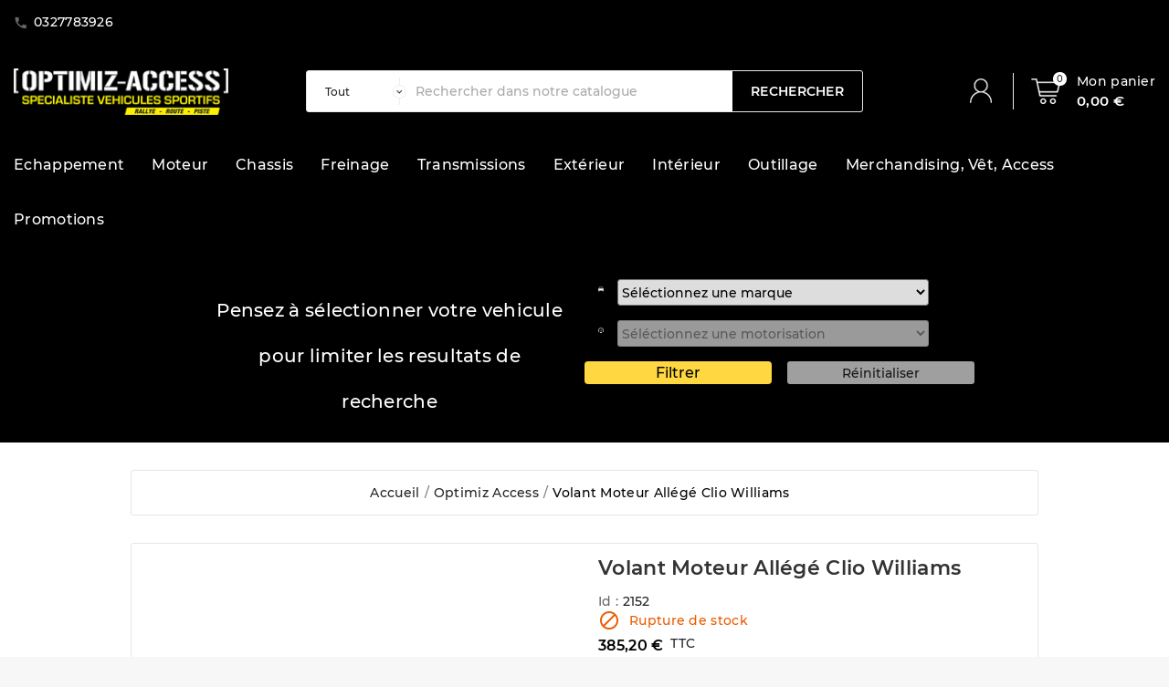

--- FILE ---
content_type: text/html; charset=utf-8
request_url: https://www.optimiz-access.fr/fr/optimiz-access/2152-volant-moteur-allege-clio-williams.html
body_size: 86790
content:
<!doctype html><html lang="fr"><head><meta charset="utf-8"><meta http-equiv="x-ua-compatible" content="ie=edge"><link rel="canonical" href="https://www.optimiz-access.fr/fr/optimiz-access/2152-volant-moteur-allege-clio-williams.html"><title>Volant moteur Allégé Clio williams</title><meta name="description" content="Retouvez les volant moteur allegé pour Clio 16s williams parmi tous nos produits pour l&#039;entretien , la préparation et l&#039;optimisation sur www.optimiz-access.fr
Pièces et Accessoires RAcing
Optimiz Access"><meta name="keywords" content="Embrayage, Volant moteur, allégé, renforcé, Clio 16s, williams, F7P, Ragnotti, Rallye, préparation, optimisation, allegement"><link rel="alternate" href="https://www.optimiz-access.fr/fr/optimiz-access/2152-volant-moteur-allege-clio-williams.html" hreflang="fr"><link rel="alternate" href="https://www.optimiz-access.fr/en/optimiz-access/2152-volant-moteur-allege-clio-williams.html" hreflang="en-us"><meta name="viewport" content="width=device-width, initial-scale=1"><link rel="icon" type="image/vnd.microsoft.icon" href="/img/favicon-1.ico?1711621535"><link rel="shortcut icon" type="image/x-icon" href="/img/favicon-1.ico?1711621535"><link rel="stylesheet" href="https://www.optimiz-access.fr/themes/ttv_autopart_autotrics_v1/assets/cache/theme-ffe343123.css" type="text/css" media="all"> 
<script src="https://www.google.com/recaptcha/api.js?hl=fr" ></script><script>var TVCMSCUSTOMSETTING_BOTTOM_OPTION = "0";var TVCMSCUSTOMSETTING_HOVER_IMG = "0";var TVCMSCUSTOMSETTING_MAIN_MENU_STICKY = "1";var TVCMSCUSTOMSETTING_VERTICAL_MENU_OPEN = "0";var TVCMSCUSTOMSETTING_WOW_JS = "0";var TVCMSFRONTSIDE_THEME_SETTING_SHOW = "0";var ajax_path = "https:\/\/www.optimiz-access.fr\/modules\/tvcmsnewsletterpopup\/ajax.php";var ap5_cartPackProducts = [];var ap5_modalErrorTitle = "Une erreur est survenue";var baseDir = "https:\/\/www.optimiz-access.fr\/";var check_bellow = "Veuillez v\u00e9rifier ci-dessous:";var gettvcmsfeaturedproductslink = "https:\/\/www.optimiz-access.fr\/fr\/module\/tvcmsfeaturedproducts\/default";var gettvcmsmegamenulink = "https:\/\/www.optimiz-access.fr\/fr\/module\/tvcmsmegamenu\/default";var gettvcmsnewproductslink = "https:\/\/www.optimiz-access.fr\/fr\/module\/tvcmsnewproducts\/default";var gettvcmstabproductslink = "https:\/\/www.optimiz-access.fr\/fr\/module\/tvcmstabproducts\/default";var p_version = "1.7";var prestashop = {"cart":{"products":[],"totals":{"total":{"type":"total","label":"Total","amount":0,"value":"0,00\u00a0\u20ac"},"total_including_tax":{"type":"total","label":"Total TTC","amount":0,"value":"0,00\u00a0\u20ac"},"total_excluding_tax":{"type":"total","label":"Total HT :","amount":0,"value":"0,00\u00a0\u20ac"}},"subtotals":{"products":{"type":"products","label":"Sous-total","amount":0,"value":"0,00\u00a0\u20ac"},"discounts":null,"shipping":{"type":"shipping","label":"Livraison","amount":0,"value":"gratuit"},"tax":null},"products_count":0,"summary_string":"0 articles","vouchers":{"allowed":1,"added":[]},"discounts":[],"minimalPurchase":0,"minimalPurchaseRequired":""},"currency":{"name":"Euro","iso_code":"EUR","iso_code_num":"978","sign":"\u20ac"},"customer":{"lastname":null,"firstname":null,"email":null,"birthday":null,"newsletter":null,"newsletter_date_add":null,"optin":null,"website":null,"company":null,"siret":null,"ape":null,"is_logged":false,"gender":{"type":null,"name":null},"addresses":[]},"language":{"name":"Fran\u00e7ais (French)","iso_code":"fr","locale":"fr-FR","language_code":"fr","is_rtl":"0","date_format_lite":"d\/m\/Y","date_format_full":"d\/m\/Y H:i:s","id":1},"page":{"title":"","canonical":null,"meta":{"title":"Volant moteur All\u00e9g\u00e9 Clio williams","description":"Retouvez les volant moteur alleg\u00e9 pour Clio 16s williams parmi tous nos produits pour l'entretien , la pr\u00e9paration et l'optimisation sur www.optimiz-access.fr\nPi\u00e8ces et Accessoires RAcing\nOptimiz Access","keywords":"Embrayage, Volant moteur, all\u00e9g\u00e9, renforc\u00e9, Clio 16s, williams, F7P, Ragnotti, Rallye, pr\u00e9paration, optimisation, allegement","robots":"index"},"page_name":"product","body_classes":{"lang-fr":true,"lang-rtl":false,"country-FR":true,"currency-EUR":true,"layout-full-width":true,"page-product":true,"tax-display-enabled":true,"product-id-2152":true,"product-Volant moteur all\u00e9g\u00e9 Clio Williams":true,"product-id-category-3":true,"product-id-manufacturer-0":true,"product-id-supplier-0":true,"product-available-for-order":true},"admin_notifications":[]},"shop":{"name":"Optimiz Access","logo":"\/img\/optimiz-logo-17116215351.jpg","stores_icon":"\/img\/logo_stores.png","favicon":"\/img\/favicon-1.ico"},"urls":{"base_url":"https:\/\/www.optimiz-access.fr\/","current_url":"https:\/\/www.optimiz-access.fr\/fr\/optimiz-access\/2152-volant-moteur-allege-clio-williams.html","shop_domain_url":"https:\/\/www.optimiz-access.fr","img_ps_url":"https:\/\/www.optimiz-access.fr\/img\/","img_cat_url":"https:\/\/www.optimiz-access.fr\/img\/c\/","img_lang_url":"https:\/\/www.optimiz-access.fr\/img\/l\/","img_prod_url":"https:\/\/www.optimiz-access.fr\/img\/p\/","img_manu_url":"https:\/\/www.optimiz-access.fr\/img\/m\/","img_sup_url":"https:\/\/www.optimiz-access.fr\/img\/su\/","img_ship_url":"https:\/\/www.optimiz-access.fr\/img\/s\/","img_store_url":"https:\/\/www.optimiz-access.fr\/img\/st\/","img_col_url":"https:\/\/www.optimiz-access.fr\/img\/co\/","img_url":"https:\/\/www.optimiz-access.fr\/themes\/ttv_autopart_autotrics_v1\/assets\/img\/","css_url":"https:\/\/www.optimiz-access.fr\/themes\/ttv_autopart_autotrics_v1\/assets\/css\/","js_url":"https:\/\/www.optimiz-access.fr\/themes\/ttv_autopart_autotrics_v1\/assets\/js\/","pic_url":"https:\/\/www.optimiz-access.fr\/upload\/","pages":{"address":"https:\/\/www.optimiz-access.fr\/fr\/adresse","addresses":"https:\/\/www.optimiz-access.fr\/fr\/adresses","authentication":"https:\/\/www.optimiz-access.fr\/fr\/connexion","cart":"https:\/\/www.optimiz-access.fr\/fr\/panier","category":"https:\/\/www.optimiz-access.fr\/fr\/index.php?controller=category","cms":"https:\/\/www.optimiz-access.fr\/fr\/index.php?controller=cms","contact":"https:\/\/www.optimiz-access.fr\/fr\/nous-contacter","discount":"https:\/\/www.optimiz-access.fr\/fr\/reduction","guest_tracking":"https:\/\/www.optimiz-access.fr\/fr\/suivi-commande-invite","history":"https:\/\/www.optimiz-access.fr\/fr\/historique-commandes","identity":"https:\/\/www.optimiz-access.fr\/fr\/identite","index":"https:\/\/www.optimiz-access.fr\/fr\/","my_account":"https:\/\/www.optimiz-access.fr\/fr\/mon-compte","order_confirmation":"https:\/\/www.optimiz-access.fr\/fr\/confirmation-commande","order_detail":"https:\/\/www.optimiz-access.fr\/fr\/index.php?controller=order-detail","order_follow":"https:\/\/www.optimiz-access.fr\/fr\/suivi-commande","order":"https:\/\/www.optimiz-access.fr\/fr\/commande","order_return":"https:\/\/www.optimiz-access.fr\/fr\/index.php?controller=order-return","order_slip":"https:\/\/www.optimiz-access.fr\/fr\/avoirs","pagenotfound":"https:\/\/www.optimiz-access.fr\/fr\/page-introuvable","password":"https:\/\/www.optimiz-access.fr\/fr\/recuperation-mot-de-passe","pdf_invoice":"https:\/\/www.optimiz-access.fr\/fr\/index.php?controller=pdf-invoice","pdf_order_return":"https:\/\/www.optimiz-access.fr\/fr\/index.php?controller=pdf-order-return","pdf_order_slip":"https:\/\/www.optimiz-access.fr\/fr\/index.php?controller=pdf-order-slip","prices_drop":"https:\/\/www.optimiz-access.fr\/fr\/promotions","product":"https:\/\/www.optimiz-access.fr\/fr\/index.php?controller=product","search":"https:\/\/www.optimiz-access.fr\/fr\/recherche","sitemap":"https:\/\/www.optimiz-access.fr\/fr\/plan du site","stores":"https:\/\/www.optimiz-access.fr\/fr\/magasin","supplier":"https:\/\/www.optimiz-access.fr\/fr\/fournisseur","register":"https:\/\/www.optimiz-access.fr\/fr\/connexion?create_account=1","order_login":"https:\/\/www.optimiz-access.fr\/fr\/commande?login=1"},"alternative_langs":{"fr":"https:\/\/www.optimiz-access.fr\/fr\/optimiz-access\/2152-volant-moteur-allege-clio-williams.html","en-us":"https:\/\/www.optimiz-access.fr\/en\/optimiz-access\/2152-volant-moteur-allege-clio-williams.html"},"theme_assets":"\/themes\/ttv_autopart_autotrics_v1\/assets\/","actions":{"logout":"https:\/\/www.optimiz-access.fr\/fr\/?mylogout="},"no_picture_image":{"bySize":{"side_product_default":{"url":"https:\/\/www.optimiz-access.fr\/img\/p\/fr-default-side_product_default.jpg","width":86,"height":86},"small_default":{"url":"https:\/\/www.optimiz-access.fr\/img\/p\/fr-default-small_default.jpg","width":98,"height":98},"cart_default":{"url":"https:\/\/www.optimiz-access.fr\/img\/p\/fr-default-cart_default.jpg","width":125,"height":125},"home_default":{"url":"https:\/\/www.optimiz-access.fr\/img\/p\/fr-default-home_default.jpg","width":239,"height":239},"special_home_product":{"url":"https:\/\/www.optimiz-access.fr\/img\/p\/fr-default-special_home_product.jpg","width":452,"height":406},"medium_default":{"url":"https:\/\/www.optimiz-access.fr\/img\/p\/fr-default-medium_default.jpg","width":452,"height":452},"large_default":{"url":"https:\/\/www.optimiz-access.fr\/img\/p\/fr-default-large_default.jpg","width":800,"height":800}},"small":{"url":"https:\/\/www.optimiz-access.fr\/img\/p\/fr-default-side_product_default.jpg","width":86,"height":86},"medium":{"url":"https:\/\/www.optimiz-access.fr\/img\/p\/fr-default-home_default.jpg","width":239,"height":239},"large":{"url":"https:\/\/www.optimiz-access.fr\/img\/p\/fr-default-large_default.jpg","width":800,"height":800},"legend":""}},"configuration":{"display_taxes_label":true,"display_prices_tax_incl":true,"is_catalog":false,"show_prices":true,"opt_in":{"partner":false},"quantity_discount":{"type":"discount","label":"Remise"},"voucher_enabled":1,"return_enabled":0},"field_required":[],"breadcrumb":{"links":[{"title":"Accueil","url":"https:\/\/www.optimiz-access.fr\/fr\/"},{"title":"Optimiz Access","url":"https:\/\/www.optimiz-access.fr\/fr\/3-optimiz-access"},{"title":"Volant moteur all\u00e9g\u00e9 Clio Williams","url":"https:\/\/www.optimiz-access.fr\/fr\/optimiz-access\/2152-volant-moteur-allege-clio-williams.html"}],"count":3},"link":{"protocol_link":"https:\/\/","protocol_content":"https:\/\/"},"time":1768817844,"static_token":"86c345f5b5929054ff3a568d0873cfa8","token":"94b970ff9b88b149377e622dea1cddfe"};var psemailsubscription_subscription = "https:\/\/www.optimiz-access.fr\/fr\/module\/ps_emailsubscription\/subscription";var re_size = "normal";var re_theme = "light";var re_version = "1";var site_key = "6LffP2QaAAAAAMlvDFY1Z9u9xXD7xNMqmjiyarep";var static_token = "86c345f5b5929054ff3a568d0873cfa8";var there_is1 = "Il y a 1 erreur";var tvcms_setting = true;var validate_first = "Je ne suis pas un robot, puis cliquez \u00e0 nouveau sur vous abonner";var whitelist_m = "";var whitelisted = false;var wrong_captcha = "Captcha faux.";</script>
  <script async src="https://www.googletagmanager.com/gtag/js?id=G-DHD7DFD3R2"></script>
  <script>
    window.dataLayer = window.dataLayer || [];
    function gtag(){dataLayer.push(arguments);}
    gtag('js', new Date());
    gtag(
      'config',
      'G-DHD7DFD3R2',
      {
        'debug_mode':false
                              }
    );
  </script>

 <meta property="og:type" content="product"><meta property="og:url" content="https://www.optimiz-access.fr/fr/optimiz-access/2152-volant-moteur-allege-clio-williams.html"><meta property="og:title" content="Volant moteur Allégé Clio williams"><meta property="og:site_name" content="Optimiz Access"><meta property="og:description" content="Retouvez les volant moteur allegé pour Clio 16s williams parmi tous nos produits pour l&#039;entretien , la préparation et l&#039;optimisation sur www.optimiz-access.fr
Pièces et Accessoires RAcing
Optimiz Access"><meta property="og:image" content="https://www.optimiz-access.fr/3918-large_default/volant-moteur-allege-clio-williams.jpg"><meta property="product:pretax_price:amount" content="321"><meta property="product:pretax_price:currency" content="EUR"><meta property="product:price:amount" content="385.2"><meta property="product:price:currency" content="EUR"><meta property="product:weight:value" content="6.000000"><meta property="product:weight:units" content="kg">    <link href="https://fonts.googleapis.com/css?family=Coda:400,800" rel="stylesheet"><link rel="stylesheet" type="text/css" href="https://www.optimiz-access.fr/themes/ttv_autopart_autotrics_v1/assets/css//all_theme_custom_1_1.css"><!-- END THEME_CONTROL CUSTOM COLOR CSS --></head><body id="product" class="lang-fr country-fr currency-eur layout-full-width page-product tax-display-enabled product-id-2152 product-volant-moteur-allege-clio-williams product-id-category-3 product-id-manufacturer-0 product-id-supplier-0 product-available-for-order"  data-mouse-hover-img='0' data-menu-sticky='1'><main><div class="tv-main-div " ><header id="header"><div class="tvcmsheader-banner"></div><div class="tvcmsdesktop-top-header-wrapper"><div class='container-fluid tvcmsdesktop-top-header'><div class="container tvcmsdesktop-top-wrapper"><div class="row"><div class='tvheader-offer-wrapper col-xl-6 col-lg-6 col-md-6 col-sm-12'><div id="_desktop_contact_link"><div id="contact-link"><a href="tel:0327783926"><i class='material-icons' >&#xe0b0;</i><span style="color:#ffffff!important;">0327783926</span></a></div></div></div><div class='tvheader-language-currency-wrapper col-xl-6 col-lg-6 col-md-6 col-sm-12'><div class="tvheader-language"></div><div class="tvheader-currency"></div></div></div></div></div><div class='container-fluid tvcmsdesktop-top-second hidden-md-down'><div class="container"><div class="tvcmsdesktop-top-header-box row"><div class='col-md-3 col-xl-3 col-sm-12 tvcms-header-logo-wrapper'><div class="hidden-sm-down tvcms-header-logo" id="tvcmsdesktop-logo"><div class="tv-header-logo"><a href="https://www.optimiz-access.fr/"><img class="logo img-responsive" src="/img/optimiz-logo-17116215351.jpg" alt="Optimiz Access" height="51" width="205"></a></div></div></div><div class="col-sm-12 col-lg-6 col-md-6 col-xl-6 tvcmsheader-search"><div class='tvcmssearch-wrapper' id="_desktop_search"><div class="search-widget tvcmsheader-search" data-search-controller-url="//www.optimiz-access.fr/fr/recherche"><div class="tvsearch-top-wrapper"><div class="tvheader-sarch-display"><div class="tvheader-search-display-icon"><div class="tvsearch-open"></div><div class="tvsearch-close"><i class='material-icons'>&#xe5cd;</i></div></div></div><div class="tvsearch-header-display-full"><div class="tvsearch-header-display-wrappper"><form method="get" action="//www.optimiz-access.fr/fr/recherche"><input type="hidden" name="controller" value="search" /><select aria-label="categorie" class="tvcms-select-category"><option value="0">Tout</option></select><div class="tvheader-top-search"><div class="tvheader-top-search-wrapper-info-box"><input type="text" name="s" class='tvcmssearch-words'  placeholder="Rechercher dans notre catalogue" aria-label="Rechercher" autocomplete="off"/></div></div><div class="tvheader-top-search-wrapper"><button type="submit" class="tvheader-search-btn"> <span class="tvserach-name">Rechercher</span> </button></div></form><div class='tvsearch-result'></div></div></div></div></div></div></div><div class="col-sm-12 col-lg-3 col-md-3 col-xl-3 tvcmsheader-nav-right"><div class="tv-contact-account-cart-wrapper"><div id='tvcmsdesktop-account-button'><div class="tvcms-header-myaccount"><div class="tv-header-account"><div class="tv-account-wrapper"><button class="btn-unstyle tv-myaccount-btn"><i class='material-icons'>&#xe7ff;</i><span>Se connecter</span></button><ul class="dropdown-menu tv-account-dropdown tv-dropdown"><li></li><li></li><li><div id="tvcmsdesktop-user-info" class="tvcms-header-sign"><div class="user-info tvheader-sign"><a href="https://www.optimiz-access.fr/fr/mon-compte" class="tvhedaer-sign-btn" title="Identifiez-vous" rel="nofollow"><span class="tvhedaer-sign-span">Connexion</span></a></div></div></li></ul></div></div></div></div><div id="_desktop_cart" class="tvcms-header-cart"><div class="blockcart cart-preview inactive tv-header-cart" data-refresh-url="//www.optimiz-access.fr/fr/module/ps_shoppingcart/ajax"><div class="tvheader-cart-wrapper"><div class='tvheader-cart-btn-wrapper'><a rel="nofollow" href="JavaScript:void(0);" data-url='//www.optimiz-access.fr/fr/panier?action=show' title='Panier'><div class="tvcart-icon-text-wrapper"><div class="tv-cart-icon-main"><div class="tv-cart-icon tvheader-right-icon"><i class="material-icons shopping-cart">&#xe8f8;</i><div class="tv-cart-cart-inner"><span class="cart-products-count">0</span></div></div><div class="tvcart-content-block"><div class="tvcart-title">Mon panier</div><div class="tvcart-total-price-front">0,00 €</div></div></div></div></a></div><div class="tvcmscart-show-dropdown"><div class="tvcart-no-product"><div class='tvcart-no-product-label'>Aucun produit ajouté au panier</div></div></div></div></div></div></div></div></div></div></div><div class="container-fluid tvcms-header-menu-offer-wrapper tvcmsheader-sticky "><div class="container tvcmsheader-menu-block-wrapper"><div class="row"><!--div class="col-lg-3 tvcmsvertical-wrapper-block"></div!--><div class="col-lg-12 position-static tvcms-header-menu"><div class='tvcmsmain-menu-wrapper'><div id='tvdesktop-megamenu'><div class="container_tv_megamenu" style="width:100%"><div id="tv-menu-horizontal" class="tv-menu-horizontal clearfix"><div class="title-menu-mobile"><a href="Javascript:void(0);" id='title-menu-mobile1' title="" style="height:45px"><span class="icon"></span><span class="">Catégories</span></a></div><ul class="menu-content"><li class="tvmega-menu-title">Mega Menu<a href="Javascript:void(0);"><i class='material-icons'>&#xe14c;</i></a></li><li class="level-1 "><a href="https://www.optimiz-access.fr/fr/5-echappement-voiture"><span>Echappement</span></a></li><li class="level-1 "><a href="https://www.optimiz-access.fr/fr/47-moteur"><span>Moteur</span></a></li><li class="level-1 "><a href="https://www.optimiz-access.fr/fr/13-chassis-voitures"><span>Chassis</span></a></li><li class="level-1 "><a href="https://www.optimiz-access.fr/fr/18-freinage"><span>Freinage</span></a></li><li class="level-1 "><a href="https://www.optimiz-access.fr/fr/24-transmissions"><span>Transmissions</span></a></li><li class="level-1 "><a href="https://www.optimiz-access.fr/fr/29-exterieur"><span>Extérieur</span></a></li><li class="level-1 "><a href="https://www.optimiz-access.fr/fr/39-interieur"><span>Intérieur</span></a></li><li class="level-1 "><a href="https://www.optimiz-access.fr/fr/58-outillage"><span>Outillage</span></a></li><li class="level-1 "><a href="https://www.optimiz-access.fr/fr/81-merchandising-vet-access"><span>Merchandising, Vêt, Access</span></a></li><li class="level-1 "><a href="https://www.optimiz-access.fr/fr/89-promotions"><span>Promotions</span></a></li></ul></div></div></div></div></div></div></div></div></div>	<div id='tvcms-mobile-view-header' class="hidden-lg-up">		<div class="tvcmsmobile-top-wrapper"><div class='tvmobileheader-offer-wrapper col-sm-12'><div id="_desktop_contact_link"><div id="contact-link"><a href="tel:0327783926"><i class='material-icons' >&#xe0b0;</i><span style="color:#ffffff!important;">0327783926</span></a></div></div></div></div><div class='tvcmsmobile-header-search-logo-wrapper'><div id = "search_bar"><div class='tvcmsmobile-header-menu-offer-text'><div class="tvcmsmobile-header-logo-right-wrapper col-md-3 col-sm-4"><div id='tvcmsmobile-header-logo'></div></div><div class="col-sm-6 col-xs-6 tvcmsmobile-cart-acount-text" style = "margin-left: auto;"><div id="tvcmsmobile-account-button"></div><div id="tvmobile-cart"></div></div></div><div id='megamenu' class="tvsearch-top-wrapper" style = "height :50px;"><div id='megamenu1' class="tvcmsmobile-header-menu col-sm-6 col-xs-6" style="width:100%"><div id='tvmobile-megamenu'style = "padding-left : 10px; padding-right : 10px;"></div><div id="tvmobile-vertical-menu"></div></div></div><br><div class="tvsearch-top-wrapper" style = "height :60px;"><div class="tvcmsmobile-search" id="_desktop_search">	<div class="search-widget tvcmsheader-search" data-search-controller-url="//www.optimiz-access.fr/fr/recherche" ><div class="tvsearch-header-display-full"><div class="tvsearch-header-display-wrappper"><form method="get" action="//www.optimiz-access.fr/fr/recherche"><input type="hidden" name="controller" value="search" /><select class="tvcms-select-category"><option value="0">Tout</option></select><div class="tvheader-top-search"><div class="tvheader-top-search-wrapper-info-box"><input type="text" name="s" class='tvcmssearch-words'  placeholder="Rechercher dans notre catalogue" aria-label="Rechercher" autocomplete="off"/></div></div><div class="tvheader-top-search-wrapper"><button type="submit" class="tvheader-search-btn"></div></form><div class='tvsearch-result'></div></div></div></div>	 </div></div></div></div></div></header><aside id="notifications"></aside><div id="wrapper"><script>       
    var url = "//www.optimiz-access.fr/fr/module/optimiz_filter/ajaxfilter";
    var urlController = "//www.optimiz-access.fr/fr/module/optimiz_filter/filter";
</script>
<style>
    .findbutton-icon{
        background-color: #ffd741;
        color: #000000;
        font-size: 16px;
        font-weight: 500;
        border: none;
        cursor: pointer;
        padding: 0px 20px;
        border-radius: 4px;
    }
	 .form-group .form-control-sm {
            width: 80%;
        }
    .findbutton-icon:hover{
        color: #000000;
        background-color: #ffffff;
    }
    /* Cacher le div mobile par défaut */
        .mobile-only {
            display: none;
        }
        /* Cacher le div desktop par défaut */
        .desktop-only {
            display: none;
        }
        /* Afficher le div mobile si la largeur est inférieure ou égale à 768px */
        @media (max-width: 768px) {
            .mobile-only {
                display: block;
            }
        }
        /* Afficher le div desktop si la largeur est supérieure à 768px */
        @media (min-width: 769px) {
            .desktop-only {
                display: block;
            }
        }
</style>
<div class="row" >
    <!--<div class="col-lg-12" style="background-color:#FFC800;width:100%;padding-top:20px;padding-bottom:20px;">-->
    <div class="col-lg-12" style="background-color:#000000;color:white;width:100%;padding-top:20px;padding-bottom:20px;">
        <div class="col-lg-6">
            <div class="row">
                <div class="col-lg-4">
                
                </div>
                <div class="col-lg-8">
                    <div class = "desktop-only">
                    <center>
                        <div style="font-size:20px;line-height:50px;margin-top:25px;">Pensez à sélectionner votre vehicule pour limiter les resultats de recherche</div>
                    </center>
                    </div>
                </div>
            </div>        
        </div>
        <div class="col-lg-4">
            <form method="post" id="filterForm" name="formFilter" >
                <div class="row">
                    <div class="form-group form-inline">     
                        <input type="hidden" name="urlcurrent" value="www.optimiz-access.fr/fr/optimiz-access/2152-volant-moteur-allege-clio-williams.html" />
                        <label class="col-lg-1"><img alt="logo_voiture_filtre" style="filter:invert(1);-webkit-filter: invert(1);" src="https://www.optimiz-access.fr/img/car-4-24.png"/></label>
                        <select aria-label="marque" class="form-control-sm col-lg-11" style="padding:0;" name="marques" id="marque" >                
                            <option value="">Séléctionnez une marque</option>                               
                                                                                                <option value="87">--Universel--</option>
                                                    
                                                                                                <option value="208">Alpine A110</option>
                                                    
                                                                                                <option value="207">Alpine A310</option>
                                                    
                                                                                                <option value="214">Alpine A610</option>
                                                    
                                                                                                <option value="216">Alpine GTA</option>
                                                    
                                                                                                <option value="12486782">Audi A3 8V</option>
                                                    
                                                                                                <option value="12486892">Audi A3 8Y</option>
                                                    
                                                                                                <option value="12486780">Audi Q2</option>
                                                    
                                                                                                <option value="12486768">Audi RS3 8P</option>
                                                    
                                                                                                <option value="12486761">Audi RS3 8V</option>
                                                    
                                                                                                <option value="12486764">Audi RS3 8Y</option>
                                                    
                                                                                                <option value="12486765">Audi RSQ3 F3</option>
                                                    
                                                                                                <option value="12486783">Audi S3 8V</option>
                                                    
                                                                                                <option value="12486891">Audi S3 8Y</option>
                                                    
                                                                                                <option value="12486781">Audi SQ2</option>
                                                    
                                                                                                <option value="12486784">Audi TT 8S</option>
                                                    
                                                                                                <option value="12486767">Audi TTRS 8J</option>
                                                    
                                                                                                <option value="12486762">Audi TTRS 8S</option>
                                                    
                                                                                                <option value="12486785">Audi TTS 8S</option>
                                                    
                                                                                                <option value="12486831">BMW 114D</option>
                                                    
                                                                                                <option value="12486825">BMW 114I</option>
                                                    
                                                                                                <option value="12486832">BMW 116D</option>
                                                    
                                                                                                <option value="12486826">BMW 116I</option>
                                                    
                                                                                                <option value="12486833">BMW 118D</option>
                                                    
                                                                                                <option value="12486827">BMW 118I</option>
                                                    
                                                                                                <option value="12486834">BMW 120D</option>
                                                    
                                                                                                <option value="12486828">BMW 120I</option>
                                                    
                                                                                                <option value="12486835">BMW 125D</option>
                                                    
                                                                                                <option value="12486829">BMW 125I</option>
                                                    
                                                                                                <option value="12486841">BMW 218D</option>
                                                    
                                                                                                <option value="12486836">BMW 218I</option>
                                                    
                                                                                                <option value="12486843">BMW 220D</option>
                                                    
                                                                                                <option value="12486837">BMW 220I</option>
                                                    
                                                                                                <option value="12486842">BMW 225D</option>
                                                    
                                                                                                <option value="12486838">BMW 228I</option>
                                                    
                                                                                                <option value="12486898">BMW 230I</option>
                                                    
                                                                                                <option value="12486849">BMW 316D</option>
                                                    
                                                                                                <option value="12486844">BMW 316I</option>
                                                    
                                                                                                <option value="12486850">BMW 318D</option>
                                                    
                                                                                                <option value="12486845">BMW 318I</option>
                                                    
                                                                                                <option value="12486851">BMW 320D</option>
                                                    
                                                                                                <option value="12486846">BMW 320I</option>
                                                    
                                                                                                <option value="12486852">BMW 325D</option>
                                                    
                                                                                                <option value="12486853">BMW 328D</option>
                                                    
                                                                                                <option value="12486847">BMW 328I</option>
                                                    
                                                                                                <option value="12486854">BMW 330D</option>
                                                    
                                                                                                <option value="12486896">BMW 330E</option>
                                                    
                                                                                                <option value="12486897">BMW 330I</option>
                                                    
                                                                                                <option value="12486855">BMW 335D</option>
                                                    
                                                                                                <option value="12486848">BMW 335I</option>
                                                    
                                                                                                <option value="12486860">BMW 418D</option>
                                                    
                                                                                                <option value="12486856">BMW 418I</option>
                                                    
                                                                                                <option value="12486861">BMW 420D</option>
                                                    
                                                                                                <option value="12486857">BMW 420I</option>
                                                    
                                                                                                <option value="12486862">BMW 425D</option>
                                                    
                                                                                                <option value="12486858">BMW 428I</option>
                                                    
                                                                                                <option value="12486863">BMW 430D</option>
                                                    
                                                                                                <option value="12486864">BMW 435D</option>
                                                    
                                                                                                <option value="12486859">BMW 435I</option>
                                                    
                                                                                                <option value="12486830">BMW M135I</option>
                                                    
                                                                                                <option value="12486798">BMW M2</option>
                                                    
                                                                                                <option value="12486839">BMW M235I</option>
                                                    
                                                                                                <option value="12486894">BMW M240I</option>
                                                    
                                                                                                <option value="12486799">BMW M3</option>
                                                    
                                                                                                <option value="12486893">BMW M340I</option>
                                                    
                                                                                                <option value="12486800">BMW M4</option>
                                                    
                                                                                                <option value="12486895">BMW M440I</option>
                                                    
                                                                                                <option value="12486748">Cayman 718</option>
                                                    
                                                                                                <option value="12486918">Citroen AX</option>
                                                    
                                                                                                <option value="12486919">Citroen Saxo</option>
                                                    
                                                                                                <option value="12486822">Cupra Formentor</option>
                                                    
                                                                                                <option value="12486927">Dacia Sandero</option>
                                                    
                                                                                                <option value="12486817">FIAT 500</option>
                                                    
                                                                                                <option value="12486803">Ford Mustang</option>
                                                    
                                                                                                <option value="12486814">Honda Civic FK8</option>
                                                    
                                                                                                <option value="12486922">Lotus Elise</option>
                                                    
                                                                                                <option value="12486913">Lotus Emira</option>
                                                    
                                                                                                <option value="12486921">Lotus Exige</option>
                                                    
                                                                                                <option value="12486807">Mini Cooper S Cabrio R57</option>
                                                    
                                                                                                <option value="12486806">Mini Cooper S Clubman R55 / R56</option>
                                                    
                                                                                                <option value="12486810">Mini Cooper S Countryman R60</option>
                                                    
                                                                                                <option value="12486808">Mini Cooper S Coupé R58</option>
                                                    
                                                                                                <option value="12486811">Mini Cooper S Paceman R61</option>
                                                    
                                                                                                <option value="12486809">Mini Cooper S Roadster R59</option>
                                                    
                                                                                                <option value="12486920">Peugeot 106</option>
                                                    
                                                                                                <option value="12486875">Peugeot 205</option>
                                                    
                                                                                                <option value="12486915">Peugeot 206</option>
                                                    
                                                                                                <option value="12486874">Peugeot 208</option>
                                                    
                                                                                                <option value="12486916">Peugeot 306</option>
                                                    
                                                                                                <option value="12486904">Porsche 718</option>
                                                    
                                                                                                <option value="12486757">Porsche 981</option>
                                                    
                                                                                                <option value="12486749">Porsche 991</option>
                                                    
                                                                                                <option value="12486756">Porsche 992</option>
                                                    
                                                                                                <option value="12486754">Porsche 997</option>
                                                    
                                                                                                <option value="23">Renault 21</option>
                                                    
                                                                                                <option value="206">Renault 5 Alpine (Tambour)</option>
                                                    
                                                                                                <option value="205">Renault 5 Alpine Turbo</option>
                                                    
                                                                                                <option value="204">Renault 5 Turbo 2</option>
                                                    
                                                                                                <option value="230">Renault 5 turbo</option>
                                                    
                                                                                                <option value="210">Renault 8 Gordini</option>
                                                    
                                                                                                <option value="12486924">Renault Captur 1</option>
                                                    
                                                                                                <option value="25">Renault Clio 1</option>
                                                    
                                                                                                <option value="9">Renault Clio 2</option>
                                                    
                                                                                                <option value="12">Renault Clio 3</option>
                                                    
                                                                                                <option value="219">Renault Clio 4</option>
                                                    
                                                                                                <option value="12486883">Renault Clio 5</option>
                                                    
                                                                                                <option value="955">Renault FR 2.0 Tatuus</option>
                                                    
                                                                                                <option value="12486925">Renault Fluence</option>
                                                    
                                                                                                <option value="931"> Renault Formule 2.0</option>
                                                    
                                                                                                <option value="221">Renault Megane</option>
                                                    
                                                                                                <option value="11">Renault Megane 2</option>
                                                    
                                                                                                <option value="57">Renault Megane 3</option>
                                                    
                                                                                                <option value="902">Renault  Megane 4</option>
                                                    
                                                                                                <option value="168">Renault Spider</option>
                                                    
                                                                                                <option value="24">Renault Super 5</option>
                                                    
                                                                                                <option value="12486939">Renault Twingo 1</option>
                                                    
                                                                                                <option value="18">Renault Twingo 2</option>
                                                    
                                                                                                <option value="583">Renault Wind</option>
                                                    
                                                                                                <option value="12486900">Seat Cupra Formentor</option>
                                                    
                                                                                                <option value="12486787">Seat Leon 5F</option>
                                                    
                                                                                                <option value="12486890">Seat Leon KL</option>
                                                    
                                                                                                <option value="12486788">Seat Octavia 5E</option>
                                                    
                                                                                                <option value="12486789">Seat Octavia 5E RS</option>
                                                    
                                                                                                <option value="224">Secma F16</option>
                                                    
                                                                                                <option value="12486823">Skoda Octavia RS</option>
                                                    
                                                                                                <option value="12486779">Skoda Superb 3V</option>
                                                    
                                                                                                <option value="12486745">TESLA</option>
                                                    
                                                                                                <option value="12486881">Toyota Supra MK4</option>
                                                    
                                                                                                <option value="12486942">Toyota Supra MK5</option>
                                                    
                                                                                                <option value="12486885">Toyota Yaris</option>
                                                    
                                                                                                <option value="12486777">VW Arteon</option>
                                                    
                                                                                                <option value="12486775">VW Golf 7 GTI</option>
                                                    
                                                                                                <option value="12486794">VW Golf 7 R</option>
                                                    
                                                                                                <option value="12486819">VW Golf 8 GTI</option>
                                                    
                                                                                                <option value="12486820">VW Golf 8 GTI Clubsport</option>
                                                    
                                                                                                <option value="12486821">VW Golf 8 R</option>
                                                    
                                                                                                <option value="12486776">VW T-Roc</option>
                                                    
                                                                                                <option value="12486795">VW T-Roc R</option>
                                                    
                                
                        </select>

                    </div>
                </div>
                <div class="row">
                    <div class="form-group form-inline">
                        <label class="col-lg-1"><img alt="logo_motorisation_filtre" style="filter:invert(1);-webkit-filter: invert(1);" src="https://www.optimiz-access.fr/img/speedometer-24.png"/></label>
                                                    <select aria-label="motorisation" class="form-control-sm col-lg-11" style="padding:0;" name="motorisations" id="motorisation" disabled>
                                                    <option value="">Séléctionnez une motorisation</option>   
                                                    </select>  

                    </div>
                </div>
                <div class="row">
                    <div class="form-group form-inline">
                        <div class="action">
                                                            <input type="submit" id="trouver" class="close-cookie findbutton-icon btn-sm" style="height:25px;width:48%;float:left;" name="submit" value="Filtrer" disabled>
                                <input type="submit" id="reinitialiser" class="btn btn-secondary btn-sm" style="width:48%;float:right;height:25px;padding-top:5px;" name="reset" value="Réinitialiser" disabled>
                                                    </div>
                    </div>
                </div>
            </form>

        </div>
        <div class="col-lg-2">
            <div class="row">
                
            </div>
        </div>
    </div>
</div>

<script>
var e = document.getElementById("marque");
var marque = e.options[e.selectedIndex].text;
var marqueID = e.options[e.selectedIndex].value;
e = document.getElementById("motorisation");
var motorisation = e.options[e.selectedIndex].text;
var motorisationID = e.options[e.selectedIndex].value;
var inputSearch = document.getElementsByName("s");
var str="";
if(marqueID!="")
{
	
	str=marque;
	
	
	if(motorisationID!="")
	{
		str+= " " + motorisation;
	}
	inputSearch[0].placeholder ="Rechercher pour " + str;
}

</script><div class=" container tv-left-layout"><nav data-depth="3" class="breadcrumb"><ol itemscope itemtype="http://schema.org/BreadcrumbList"><li itemprop="itemListElement" itemscope itemtype="http://schema.org/ListItem"><a itemprop="item" href="https://www.optimiz-access.fr/fr/"><span itemprop="name">Accueil</span></a></li><li itemprop="itemListElement" itemscope itemtype="http://schema.org/ListItem"><a itemprop="item" href="https://www.optimiz-access.fr/fr/3-optimiz-access"><span itemprop="name">Optimiz Access</span></a></li><li itemprop="itemListElement" itemscope itemtype="http://schema.org/ListItem"><a itemprop="item" href="https://www.optimiz-access.fr/fr/optimiz-access/2152-volant-moteur-allege-clio-williams.html"><span itemprop="name">Volant moteur allégé Clio Williams</span></a></li></ol></nav><div id="content-wrapper"><div id="main" itemscope itemtype="https://schema.org/Product"><meta itemprop="url" content="https://www.optimiz-access.fr/fr/optimiz-access/2152-volant-moteur-allege-clio-williams.html"><div class="tvproduct-page-wrapper"><div class="tvprduct-image-info-wrapper clearfix "><div class="col-md-6 tv-product-page-image"><div class="page-content" id="content">
         <ul class="product-flags tvproduct-online-new-wrapper">
                      </ul>
      <ul class="product-flags tvproduct-sale-pack-wrapper">
            </ul>

  <div class="images-container"><div class="product-cover"><img class="js-qv-product-cover" src="https://www.optimiz-access.fr/3918-large_default/volant-moteur-allege-clio-williams.jpg" alt="Volant moteur allégé Clio Williams" title="Volant moteur allégé Clio Williams"  itemprop="image"><!--<div class="layer" data-toggle="modal" data-target="#product-modal"><i class="material-icons zoom-in">&#xE8FF;</i></div>--!></div><div class="js-qv-mask mask"><ul class="product-images js-qv-product-images"><li class="thumb-container"><img class="thumb js-thumb  selected " data-image-medium-src="https://www.optimiz-access.fr/3918-medium_default/volant-moteur-allege-clio-williams.jpg" data-image-large-src="https://www.optimiz-access.fr/3918-large_default/volant-moteur-allege-clio-williams.jpg" src="https://www.optimiz-access.fr/3918-home_default/volant-moteur-allege-clio-williams.jpg" alt="Volant moteur allégé Clio Williams" title="Volant moteur allégé Clio Williams" itemprop="image" ></li><li class="thumb-container"><img class="thumb js-thumb " data-image-medium-src="https://www.optimiz-access.fr/3919-medium_default/volant-moteur-allege-clio-williams.jpg" data-image-large-src="https://www.optimiz-access.fr/3919-large_default/volant-moteur-allege-clio-williams.jpg" src="https://www.optimiz-access.fr/3919-home_default/volant-moteur-allege-clio-williams.jpg" alt="Volant moteur allégé Clio Williams" title="Volant moteur allégé Clio Williams" itemprop="image" ></li><li class="thumb-container"><img class="thumb js-thumb " data-image-medium-src="https://www.optimiz-access.fr/3920-medium_default/volant-moteur-allege-clio-williams.jpg" data-image-large-src="https://www.optimiz-access.fr/3920-large_default/volant-moteur-allege-clio-williams.jpg" src="https://www.optimiz-access.fr/3920-home_default/volant-moteur-allege-clio-williams.jpg" alt="Volant moteur allégé Clio Williams" title="Volant moteur allégé Clio Williams" itemprop="image" ></li></ul><div class="scroll-box-arrows"><i class="material-icons left">&#xE314;</i><i class="material-icons right">&#xE315;</i></div></div></div></div></div><div class="col-md-6 tv-product-page-content"><h1 class="h1" itemprop="name">Volant moteur allégé Clio Williams</h1><div class="product-reference"><label class="label">Id : </label><span itemprop="sku">2152</span></div><!-- Jimmy --><div class="product-add-to-cart"><span id="product-availability" class="unavailable"><i class="material-icons product-unavailable">&#xE14B;</i>Rupture de stock </h6><br></span></div><!-- Jimmy --><!--<div class="product-quantities"><label class="label" style="font-weight:bold; color:orange;">Sur commande ou en cours de reappro</label>			  </div>-->            <div class="product-prices"><div class="product-price h5 " itemprop="offers" itemscope itemtype="https://schema.org/Offer"><link itemprop="availability" href="https://schema.org/OutOfStock" /><meta itemprop="priceCurrency" content="EUR"><div class="current-price product-price-and-shipping"><span itemprop="price" class="price" content="385.2">385,20 €</span></div></div><div >TTC</div></div><div id="product-description-short-2152" itemprop="description" class="tvproduct-page-decs">Volant moteur allégé pour Clio Williams

Volant moteur pesant 3.9 Kgs pour plus de 5 Kgs pour l'origine</div><div class="product-information tvproduct-special-desc"><div class="product-actions"><form action="https://www.optimiz-access.fr/fr/panier" method="post" id="add-to-cart-or-refresh"><input type="hidden" name="token" value="86c345f5b5929054ff3a568d0873cfa8"><input type="hidden" name="id_product" value="2152" id="product_page_product_id"><input type="hidden" name="id_customization" value="0" id="product_customization_id"><div class="product-variants"></div><div class="product-add-to-cart"><div hidden><span id="product-availability" class="unavailable"><i class="material-icons product-unavailable">&#xE14B;</i>Rupture de stock </h6><br></span></div><div class="product-quantity"><span class="control-label">Quantité</span><div class="qty"><input type="text" name="qty" id="quantity_wanted" value="1" class="input-group" min="1" aria-label="Quantité" ></div></div><div class='tvwishlist-compare-wrapper-page'><div class="add tv-product-page-add-to-cart-wrapper"><button class="btn btn-primary add-to-cart" data-button-action="add-to-cart" type="submit"  disabled ><i class="material-icons shopping-cart">&#xE547;</i><span>Ajouter au panier </span></button></div></div></div><div class="product-additional-info"><div class="tabs">
    <form>
        <div class="js-mailalert" style="text-align:center;" data-url="//www.optimiz-access.fr/fr/module/ps_emailalerts/actions?process=add">
                            <input class="form-control" type="email" placeholder="votre@email.com"/><br />
                                        
                        <input type="hidden" value="2152"/>
            <input type="hidden" value="0"/>
            <button class="btn btn-primary" type="submit" rel="nofollow" onclick="return addNotification();">Prévenez-moi lorsque le produit est disponible</button>
            <span style="display:none;padding:5px"></span>
        </div>
    </form>
</div>
<div class="social-icon"><span>Partager</span><ul><li class="facebook icon-black"><a href="https://www.facebook.com/sharer.php?u=https%3A%2F%2Fwww.optimiz-access.fr%2Ffr%2Foptimiz-access%2F2152-volant-moteur-allege-clio-williams.html" class="text-hide" title="Facebook" target="_blank" rel="noopener">Facebook</a></li><li class="twitter icon-black"><a href="https://twitter.com/intent/tweet?text=Volant+moteur+all%C3%A9g%C3%A9+Clio+Williams%20https%3A%2F%2Fwww.optimiz-access.fr%2Ffr%2Foptimiz-access%2F2152-volant-moteur-allege-clio-williams.html" class="text-hide" title="Twitter" target="_blank" rel="noopener">Twitter</a></li><li class="pinterest icon-black"><a href="https://www.pinterest.com/pin/create/button/?media=https%3A%2F%2Fwww.optimiz-access.fr%2F3918%2Fvolant-moteur-allege-clio-williams.jpg&amp;url=https%3A%2F%2Fwww.optimiz-access.fr%2Ffr%2Foptimiz-access%2F2152-volant-moteur-allege-clio-williams.html" class="text-hide" title="Pinterest" target="_blank" rel="noopener">Pinterest</a></li></ul></div></div>                    </form></div></div></div></div></div><div class="tabs tvproduct-description-tab bottom-to-top hb-animate-element"><ul class="nav nav-tabs" role="tablist"><li class="nav-item"><a class="nav-link active" data-toggle="tab" href="#product-details" role="tab" aria-controls="product-details" aria-selected="true">Détails du produit</a></li>                          </ul><div class="tab-content" id="tab-content"><div class="tab-pane fade in " id="description" role="tabpanel"><div class="product-description"></div></div><div class="tab-pane fade in active"id="product-details"data-product="{&quot;id_shop_default&quot;:&quot;1&quot;,&quot;id_manufacturer&quot;:&quot;0&quot;,&quot;id_supplier&quot;:&quot;0&quot;,&quot;reference&quot;:&quot;RN-004N&quot;,&quot;is_virtual&quot;:&quot;0&quot;,&quot;delivery_in_stock&quot;:&quot;&quot;,&quot;delivery_out_stock&quot;:&quot;&quot;,&quot;id_category_default&quot;:&quot;3&quot;,&quot;on_sale&quot;:&quot;0&quot;,&quot;online_only&quot;:&quot;0&quot;,&quot;ecotax&quot;:0,&quot;minimal_quantity&quot;:&quot;1&quot;,&quot;low_stock_threshold&quot;:null,&quot;low_stock_alert&quot;:&quot;0&quot;,&quot;price&quot;:&quot;385,20\u00a0\u20ac&quot;,&quot;unity&quot;:&quot;&quot;,&quot;unit_price_ratio&quot;:&quot;0.000000&quot;,&quot;additional_shipping_cost&quot;:&quot;0.00&quot;,&quot;customizable&quot;:&quot;0&quot;,&quot;text_fields&quot;:&quot;0&quot;,&quot;uploadable_files&quot;:&quot;0&quot;,&quot;redirect_type&quot;:&quot;&quot;,&quot;id_type_redirected&quot;:&quot;0&quot;,&quot;available_for_order&quot;:&quot;1&quot;,&quot;available_date&quot;:&quot;&quot;,&quot;show_condition&quot;:&quot;0&quot;,&quot;condition&quot;:&quot;new&quot;,&quot;show_price&quot;:&quot;1&quot;,&quot;indexed&quot;:&quot;1&quot;,&quot;visibility&quot;:&quot;both&quot;,&quot;cache_default_attribute&quot;:&quot;0&quot;,&quot;advanced_stock_management&quot;:&quot;0&quot;,&quot;date_add&quot;:&quot;2021-02-22 22:10:25&quot;,&quot;date_upd&quot;:&quot;2025-12-25 00:10:52&quot;,&quot;pack_stock_type&quot;:&quot;3&quot;,&quot;meta_description&quot;:&quot;Retouvez les volant moteur alleg\u00e9 pour Clio 16s williams parmi tous nos produits pour l&#039;entretien , la pr\u00e9paration et l&#039;optimisation sur www.optimiz-access.fr\nPi\u00e8ces et Accessoires RAcing\nOptimiz Access&quot;,&quot;meta_keywords&quot;:&quot;Embrayage, Volant moteur, all\u00e9g\u00e9, renforc\u00e9, Clio 16s, williams, F7P, Ragnotti, Rallye, pr\u00e9paration, optimisation, allegement&quot;,&quot;meta_title&quot;:&quot;Volant moteur All\u00e9g\u00e9 Clio williams&quot;,&quot;link_rewrite&quot;:&quot;volant-moteur-allege-clio-williams&quot;,&quot;name&quot;:&quot;Volant moteur all\u00e9g\u00e9 Clio Williams&quot;,&quot;description&quot;:&quot;&quot;,&quot;description_short&quot;:&quot;Volant moteur all\u00e9g\u00e9 pour Clio Williams\n\nVolant moteur pesant 3.9 Kgs pour plus de 5 Kgs pour l&#039;origine&quot;,&quot;available_now&quot;:&quot;En Stock&quot;,&quot;available_later&quot;:&quot;En cours de r\u00e9appro&quot;,&quot;id&quot;:2152,&quot;id_product&quot;:2152,&quot;out_of_stock&quot;:0,&quot;new&quot;:0,&quot;id_product_attribute&quot;:&quot;0&quot;,&quot;quantity_wanted&quot;:1,&quot;extraContent&quot;:[],&quot;allow_oosp&quot;:0,&quot;category&quot;:&quot;optimiz-access&quot;,&quot;category_name&quot;:&quot;Optimiz Access&quot;,&quot;link&quot;:&quot;https:\/\/www.optimiz-access.fr\/fr\/optimiz-access\/2152-volant-moteur-allege-clio-williams.html&quot;,&quot;attribute_price&quot;:0,&quot;price_tax_exc&quot;:321,&quot;price_without_reduction&quot;:385.2,&quot;reduction&quot;:0,&quot;specific_prices&quot;:false,&quot;quantity&quot;:0,&quot;quantity_all_versions&quot;:0,&quot;id_image&quot;:&quot;fr-default&quot;,&quot;features&quot;:[{&quot;name&quot;:&quot;Enable Recurring Profile&quot;,&quot;value&quot;:&quot;Non&quot;,&quot;id_feature&quot;:&quot;89&quot;,&quot;position&quot;:&quot;2&quot;},{&quot;name&quot;:&quot;Marque du v\u00e9hicule&quot;,&quot;value&quot;:&quot;Renault&quot;,&quot;id_feature&quot;:&quot;118&quot;,&quot;position&quot;:&quot;4&quot;},{&quot;name&quot;:&quot;Mod\u00e8le du v\u00e9hicule&quot;,&quot;value&quot;:&quot;Renault Clio 1&quot;,&quot;id_feature&quot;:&quot;119&quot;,&quot;position&quot;:&quot;5&quot;},{&quot;name&quot;:&quot;Motorisation&quot;,&quot;value&quot;:&quot;Williams&quot;,&quot;id_feature&quot;:&quot;120&quot;,&quot;position&quot;:&quot;6&quot;},{&quot;name&quot;:&quot;Homologu\u00e9&quot;,&quot;value&quot;:&quot;Non&quot;,&quot;id_feature&quot;:&quot;126&quot;,&quot;position&quot;:&quot;12&quot;},{&quot;name&quot;:&quot;In feed&quot;,&quot;value&quot;:&quot;Non&quot;,&quot;id_feature&quot;:&quot;145&quot;,&quot;position&quot;:&quot;27&quot;},{&quot;name&quot;:&quot;Produit non m\u00e9canisable&quot;,&quot;value&quot;:&quot;Non&quot;,&quot;id_feature&quot;:&quot;185&quot;,&quot;position&quot;:&quot;44&quot;},{&quot;name&quot;:&quot;Produit dangereux&quot;,&quot;value&quot;:&quot;Non&quot;,&quot;id_feature&quot;:&quot;186&quot;,&quot;position&quot;:&quot;45&quot;}],&quot;attachments&quot;:[],&quot;virtual&quot;:0,&quot;pack&quot;:0,&quot;packItems&quot;:[],&quot;nopackprice&quot;:0,&quot;customization_required&quot;:false,&quot;rate&quot;:20,&quot;tax_name&quot;:&quot;TVA 20.0%&quot;,&quot;ecotax_rate&quot;:0,&quot;unit_price&quot;:&quot;&quot;,&quot;customizations&quot;:{&quot;fields&quot;:[]},&quot;id_customization&quot;:0,&quot;is_customizable&quot;:false,&quot;show_quantities&quot;:false,&quot;quantity_label&quot;:&quot;Article&quot;,&quot;quantity_discounts&quot;:[],&quot;customer_group_discount&quot;:0,&quot;images&quot;:[{&quot;bySize&quot;:{&quot;side_product_default&quot;:{&quot;url&quot;:&quot;https:\/\/www.optimiz-access.fr\/3918-side_product_default\/volant-moteur-allege-clio-williams.jpg&quot;,&quot;width&quot;:86,&quot;height&quot;:86},&quot;small_default&quot;:{&quot;url&quot;:&quot;https:\/\/www.optimiz-access.fr\/3918-small_default\/volant-moteur-allege-clio-williams.jpg&quot;,&quot;width&quot;:98,&quot;height&quot;:98},&quot;cart_default&quot;:{&quot;url&quot;:&quot;https:\/\/www.optimiz-access.fr\/3918-cart_default\/volant-moteur-allege-clio-williams.jpg&quot;,&quot;width&quot;:125,&quot;height&quot;:125},&quot;home_default&quot;:{&quot;url&quot;:&quot;https:\/\/www.optimiz-access.fr\/3918-home_default\/volant-moteur-allege-clio-williams.jpg&quot;,&quot;width&quot;:239,&quot;height&quot;:239},&quot;special_home_product&quot;:{&quot;url&quot;:&quot;https:\/\/www.optimiz-access.fr\/3918-special_home_product\/volant-moteur-allege-clio-williams.jpg&quot;,&quot;width&quot;:452,&quot;height&quot;:406},&quot;medium_default&quot;:{&quot;url&quot;:&quot;https:\/\/www.optimiz-access.fr\/3918-medium_default\/volant-moteur-allege-clio-williams.jpg&quot;,&quot;width&quot;:452,&quot;height&quot;:452},&quot;large_default&quot;:{&quot;url&quot;:&quot;https:\/\/www.optimiz-access.fr\/3918-large_default\/volant-moteur-allege-clio-williams.jpg&quot;,&quot;width&quot;:800,&quot;height&quot;:800}},&quot;small&quot;:{&quot;url&quot;:&quot;https:\/\/www.optimiz-access.fr\/3918-side_product_default\/volant-moteur-allege-clio-williams.jpg&quot;,&quot;width&quot;:86,&quot;height&quot;:86},&quot;medium&quot;:{&quot;url&quot;:&quot;https:\/\/www.optimiz-access.fr\/3918-home_default\/volant-moteur-allege-clio-williams.jpg&quot;,&quot;width&quot;:239,&quot;height&quot;:239},&quot;large&quot;:{&quot;url&quot;:&quot;https:\/\/www.optimiz-access.fr\/3918-large_default\/volant-moteur-allege-clio-williams.jpg&quot;,&quot;width&quot;:800,&quot;height&quot;:800},&quot;legend&quot;:&quot;Volant moteur all\u00e9g\u00e9 Clio Williams&quot;,&quot;cover&quot;:&quot;1&quot;,&quot;id_image&quot;:&quot;3918&quot;,&quot;position&quot;:&quot;1&quot;,&quot;associatedVariants&quot;:[]},{&quot;bySize&quot;:{&quot;side_product_default&quot;:{&quot;url&quot;:&quot;https:\/\/www.optimiz-access.fr\/3919-side_product_default\/volant-moteur-allege-clio-williams.jpg&quot;,&quot;width&quot;:86,&quot;height&quot;:86},&quot;small_default&quot;:{&quot;url&quot;:&quot;https:\/\/www.optimiz-access.fr\/3919-small_default\/volant-moteur-allege-clio-williams.jpg&quot;,&quot;width&quot;:98,&quot;height&quot;:98},&quot;cart_default&quot;:{&quot;url&quot;:&quot;https:\/\/www.optimiz-access.fr\/3919-cart_default\/volant-moteur-allege-clio-williams.jpg&quot;,&quot;width&quot;:125,&quot;height&quot;:125},&quot;home_default&quot;:{&quot;url&quot;:&quot;https:\/\/www.optimiz-access.fr\/3919-home_default\/volant-moteur-allege-clio-williams.jpg&quot;,&quot;width&quot;:239,&quot;height&quot;:239},&quot;special_home_product&quot;:{&quot;url&quot;:&quot;https:\/\/www.optimiz-access.fr\/3919-special_home_product\/volant-moteur-allege-clio-williams.jpg&quot;,&quot;width&quot;:452,&quot;height&quot;:406},&quot;medium_default&quot;:{&quot;url&quot;:&quot;https:\/\/www.optimiz-access.fr\/3919-medium_default\/volant-moteur-allege-clio-williams.jpg&quot;,&quot;width&quot;:452,&quot;height&quot;:452},&quot;large_default&quot;:{&quot;url&quot;:&quot;https:\/\/www.optimiz-access.fr\/3919-large_default\/volant-moteur-allege-clio-williams.jpg&quot;,&quot;width&quot;:800,&quot;height&quot;:800}},&quot;small&quot;:{&quot;url&quot;:&quot;https:\/\/www.optimiz-access.fr\/3919-side_product_default\/volant-moteur-allege-clio-williams.jpg&quot;,&quot;width&quot;:86,&quot;height&quot;:86},&quot;medium&quot;:{&quot;url&quot;:&quot;https:\/\/www.optimiz-access.fr\/3919-home_default\/volant-moteur-allege-clio-williams.jpg&quot;,&quot;width&quot;:239,&quot;height&quot;:239},&quot;large&quot;:{&quot;url&quot;:&quot;https:\/\/www.optimiz-access.fr\/3919-large_default\/volant-moteur-allege-clio-williams.jpg&quot;,&quot;width&quot;:800,&quot;height&quot;:800},&quot;legend&quot;:&quot;Volant moteur all\u00e9g\u00e9 Clio Williams&quot;,&quot;cover&quot;:null,&quot;id_image&quot;:&quot;3919&quot;,&quot;position&quot;:&quot;2&quot;,&quot;associatedVariants&quot;:[]},{&quot;bySize&quot;:{&quot;side_product_default&quot;:{&quot;url&quot;:&quot;https:\/\/www.optimiz-access.fr\/3920-side_product_default\/volant-moteur-allege-clio-williams.jpg&quot;,&quot;width&quot;:86,&quot;height&quot;:86},&quot;small_default&quot;:{&quot;url&quot;:&quot;https:\/\/www.optimiz-access.fr\/3920-small_default\/volant-moteur-allege-clio-williams.jpg&quot;,&quot;width&quot;:98,&quot;height&quot;:98},&quot;cart_default&quot;:{&quot;url&quot;:&quot;https:\/\/www.optimiz-access.fr\/3920-cart_default\/volant-moteur-allege-clio-williams.jpg&quot;,&quot;width&quot;:125,&quot;height&quot;:125},&quot;home_default&quot;:{&quot;url&quot;:&quot;https:\/\/www.optimiz-access.fr\/3920-home_default\/volant-moteur-allege-clio-williams.jpg&quot;,&quot;width&quot;:239,&quot;height&quot;:239},&quot;special_home_product&quot;:{&quot;url&quot;:&quot;https:\/\/www.optimiz-access.fr\/3920-special_home_product\/volant-moteur-allege-clio-williams.jpg&quot;,&quot;width&quot;:452,&quot;height&quot;:406},&quot;medium_default&quot;:{&quot;url&quot;:&quot;https:\/\/www.optimiz-access.fr\/3920-medium_default\/volant-moteur-allege-clio-williams.jpg&quot;,&quot;width&quot;:452,&quot;height&quot;:452},&quot;large_default&quot;:{&quot;url&quot;:&quot;https:\/\/www.optimiz-access.fr\/3920-large_default\/volant-moteur-allege-clio-williams.jpg&quot;,&quot;width&quot;:800,&quot;height&quot;:800}},&quot;small&quot;:{&quot;url&quot;:&quot;https:\/\/www.optimiz-access.fr\/3920-side_product_default\/volant-moteur-allege-clio-williams.jpg&quot;,&quot;width&quot;:86,&quot;height&quot;:86},&quot;medium&quot;:{&quot;url&quot;:&quot;https:\/\/www.optimiz-access.fr\/3920-home_default\/volant-moteur-allege-clio-williams.jpg&quot;,&quot;width&quot;:239,&quot;height&quot;:239},&quot;large&quot;:{&quot;url&quot;:&quot;https:\/\/www.optimiz-access.fr\/3920-large_default\/volant-moteur-allege-clio-williams.jpg&quot;,&quot;width&quot;:800,&quot;height&quot;:800},&quot;legend&quot;:&quot;Volant moteur all\u00e9g\u00e9 Clio Williams&quot;,&quot;cover&quot;:null,&quot;id_image&quot;:&quot;3920&quot;,&quot;position&quot;:&quot;3&quot;,&quot;associatedVariants&quot;:[]}],&quot;cover&quot;:{&quot;bySize&quot;:{&quot;side_product_default&quot;:{&quot;url&quot;:&quot;https:\/\/www.optimiz-access.fr\/3918-side_product_default\/volant-moteur-allege-clio-williams.jpg&quot;,&quot;width&quot;:86,&quot;height&quot;:86},&quot;small_default&quot;:{&quot;url&quot;:&quot;https:\/\/www.optimiz-access.fr\/3918-small_default\/volant-moteur-allege-clio-williams.jpg&quot;,&quot;width&quot;:98,&quot;height&quot;:98},&quot;cart_default&quot;:{&quot;url&quot;:&quot;https:\/\/www.optimiz-access.fr\/3918-cart_default\/volant-moteur-allege-clio-williams.jpg&quot;,&quot;width&quot;:125,&quot;height&quot;:125},&quot;home_default&quot;:{&quot;url&quot;:&quot;https:\/\/www.optimiz-access.fr\/3918-home_default\/volant-moteur-allege-clio-williams.jpg&quot;,&quot;width&quot;:239,&quot;height&quot;:239},&quot;special_home_product&quot;:{&quot;url&quot;:&quot;https:\/\/www.optimiz-access.fr\/3918-special_home_product\/volant-moteur-allege-clio-williams.jpg&quot;,&quot;width&quot;:452,&quot;height&quot;:406},&quot;medium_default&quot;:{&quot;url&quot;:&quot;https:\/\/www.optimiz-access.fr\/3918-medium_default\/volant-moteur-allege-clio-williams.jpg&quot;,&quot;width&quot;:452,&quot;height&quot;:452},&quot;large_default&quot;:{&quot;url&quot;:&quot;https:\/\/www.optimiz-access.fr\/3918-large_default\/volant-moteur-allege-clio-williams.jpg&quot;,&quot;width&quot;:800,&quot;height&quot;:800}},&quot;small&quot;:{&quot;url&quot;:&quot;https:\/\/www.optimiz-access.fr\/3918-side_product_default\/volant-moteur-allege-clio-williams.jpg&quot;,&quot;width&quot;:86,&quot;height&quot;:86},&quot;medium&quot;:{&quot;url&quot;:&quot;https:\/\/www.optimiz-access.fr\/3918-home_default\/volant-moteur-allege-clio-williams.jpg&quot;,&quot;width&quot;:239,&quot;height&quot;:239},&quot;large&quot;:{&quot;url&quot;:&quot;https:\/\/www.optimiz-access.fr\/3918-large_default\/volant-moteur-allege-clio-williams.jpg&quot;,&quot;width&quot;:800,&quot;height&quot;:800},&quot;legend&quot;:&quot;Volant moteur all\u00e9g\u00e9 Clio Williams&quot;,&quot;cover&quot;:&quot;1&quot;,&quot;id_image&quot;:&quot;3918&quot;,&quot;position&quot;:&quot;1&quot;,&quot;associatedVariants&quot;:[]},&quot;has_discount&quot;:false,&quot;discount_type&quot;:null,&quot;discount_percentage&quot;:null,&quot;discount_percentage_absolute&quot;:null,&quot;discount_amount&quot;:null,&quot;discount_amount_to_display&quot;:null,&quot;price_amount&quot;:385.2,&quot;unit_price_full&quot;:&quot;&quot;,&quot;show_availability&quot;:true,&quot;availability_message&quot;:&quot;Rupture de stock&quot;,&quot;availability_date&quot;:null,&quot;availability&quot;:&quot;unavailable&quot;}"role="tabpanel"><!-- <div class="product-reference"><label class="label">ID </label><span itemprop="sku">2152</span></div>!-->  <span id="product-availability" class="unavailable"><i class="material-icons product-unavailable">&#xE14B;</i>Rupture de stock </h6><br></span><div class="product-out-of-stock"></div><div class="product-features"><p class="h6">Fiche technique</p><dl class="data-sheet"><dt class="name">Enable Recurring Profile</dt><dd class="value">Non</dd><dt class="name">Marque du véhicule</dt><dd class="value">Renault</dd><dt class="name">Modèle du véhicule</dt><dd class="value">Renault Clio 1</dd><dt class="name">Motorisation</dt><dd class="value">Williams</dd><dt class="name">Homologué</dt><dd class="value">Non</dd><dt class="name">In feed</dt><dd class="value">Non</dd><dt class="name">Produit non mécanisable</dt><dd class="value">Non</dd><dt class="name">Produit dangereux</dt><dd class="value">Non</dd></dl></div>  <div class="product-features"><p class="h6">Références spécifiques</p><dl class="data-sheet"></dl></div></div>                          </div></div><div id="js-ps_checkout-express-button-container">
</div>
 <script type="text/javascript">
          document.addEventListener('DOMContentLoaded', function() {
        gtag("event", "view_item", {"send_to": "G-DHD7DFD3R2", "currency": "EUR", "value": 385.2, "items": [{"item_id":2152,"item_name":"Volant moteur allégé Clio Williams","currency":"EUR","item_brand":[],"item_category":"Optimiz Access","price":385.2,"quantity":1}]});
      });
    </script>
<div class="modal fade js-product-images-modal" id="product-modal"><div class="modal-dialog" role="document"><div class="modal-content"><div class="modal-header"><button type="button" class="tvquickview-close-btn" data-dismiss="modal" aria-label="Close"><span aria-hidden="true">×</span></button></div><div class="modal-body"><figure><img class="js-modal-product-cover product-cover-modal" width="800" src="https://www.optimiz-access.fr/3918-large_default/volant-moteur-allege-clio-williams.jpg" alt="Volant moteur allégé Clio Williams" title="Volant moteur allégé Clio Williams" itemprop="image" ><figcaption class="image-caption"><div id="product-description-short" itemprop="description">Volant moteur allégé pour Clio Williams

Volant moteur pesant 3.9 Kgs pour plus de 5 Kgs pour l'origine</div></figcaption></figure><aside id="thumbnails" class="thumbnails js-thumbnails text-sm-center"><div class="js-modal-mask mask  nomargin "><ul class="product-images js-modal-product-images"><li class="thumb-container"><img data-image-large-src="https://www.optimiz-access.fr/3918-large_default/volant-moteur-allege-clio-williams.jpg" class="thumb js-modal-thumb" src="https://www.optimiz-access.fr/3918-home_default/volant-moteur-allege-clio-williams.jpg"  alt="Volant moteur allégé Clio Williams" title="Volant moteur allégé Clio Williams" width="239" itemprop="image"></li><li class="thumb-container"><img data-image-large-src="https://www.optimiz-access.fr/3919-large_default/volant-moteur-allege-clio-williams.jpg" class="thumb js-modal-thumb" src="https://www.optimiz-access.fr/3919-home_default/volant-moteur-allege-clio-williams.jpg"  alt="Volant moteur allégé Clio Williams" title="Volant moteur allégé Clio Williams" width="239" itemprop="image"></li><li class="thumb-container"><img data-image-large-src="https://www.optimiz-access.fr/3920-large_default/volant-moteur-allege-clio-williams.jpg" class="thumb js-modal-thumb" src="https://www.optimiz-access.fr/3920-home_default/volant-moteur-allege-clio-williams.jpg"  alt="Volant moteur allégé Clio Williams" title="Volant moteur allégé Clio Williams" width="239" itemprop="image"></li></ul></div><div><i></i></div></aside></div></div><!-- /.modal-content --></div><!-- /.modal-dialog --></div><!-- /.modal --><footer class="page-footer"><!-- Footer content --></footer></div></div></div></div><footer id="footer">                                <div class="tvfooter-before"><div class="container-fluid"><div class="row"></div></div></div><div class="footer-container bottom-to-top hb-animate-element"><div class="container tvfooter-logo-link-wrapper"><div class='tvfooter-storelogo-imformation row'><div class="col-xl-3 col-lg-3 col-md-12 tvfooter-account-link"><div class="tvfooter-account-wrapper"><div class="tvfooter-title-wrapper" data-target="#footer_sub_menu_link" data-toggle="collapse"><span class="tvfooter-title">Notre Société</span><span class="float-xs-right tvfooter-toggle-icon-wrapper"><span class="navbar-toggler collapse-icons tvfooter-toggle-icon"><i class="material-icons add">&#xE313;</i><i class="material-icons remove">&#xE316;</i></span></span></div><ul id="footer_sub_menu_link" class="collapse tvfooter-link-wrapper"><li><a id="link-cms-page-2-2" class="cms-page-link" href="https://www.optimiz-access.fr/fr/content/2-mentions-legales" title="Mentions légales" >Mentions légales</a></li><li><a id="link-cms-page-3-2" class="cms-page-link" href="https://www.optimiz-access.fr/fr/content/3-conditions-utilisation" title="Nos conditions d&#039;utilisation" >Conditions d&#039;utilisation</a></li><li><a id="link-cms-page-4-2" class="cms-page-link" href="https://www.optimiz-access.fr/fr/content/4-a-propos-d-optimiz-access" title="Optimiz Access est depuis 2010 spécialisée dans la commercialisation de pieces, la personnalisation de l&#039;entretien des vehicules sportifs et premium dans les Hauts de France" >A propos d&#039; Optimiz Access</a></li><li><a id="link-cms-page-7-2" class="cms-page-link" href="https://www.optimiz-access.fr/fr/content/7-l-atelier" title="Optimiz Access: Votre atelier spécialisé dans la personnalisation et l&#039;entretien des véhicules sportifs et premium. Nos passionnés d&#039;automobile vous garantissent une prise en charge sur-mesure et un service de qualité irréprochable." >L&#039;ATELIER</a></li><li><a id="link-static-page-contact-2" class="cms-page-link" href="https://www.optimiz-access.fr/fr/nous-contacter" title="Utiliser le formulaire pour nous contacter" >Contactez-nous</a></li><li><a id="link-static-page-sitemap-2" class="cms-page-link" href="https://www.optimiz-access.fr/fr/plan du site" title="Vous êtes perdu ? Trouvez ce que vous cherchez" >Plan du site</a></li><li><a id="link-static-page-stores-2" class="cms-page-link" href="https://www.optimiz-access.fr/fr/magasin" title="" >Magasin</a></li></ul></div></div><div id="block_myaccount_infos" class="col-xl-3 col-lg-3 col-md-12"><div class="tvfooter-title-wrapper" data-target="#footer_sub_menu_myaccount" data-toggle="collapse"><span class="tvfooter-title">Votre compte</span><span class="float-xs-right tvfooter-toggle-icon-wrapper"><span class="navbar-toggler collapse-icons tvfooter-toggle-icon"><i class="material-icons add">&#xE313;</i><i class="material-icons remove">&#xE316;</i></span></span></div><ul id="footer_sub_menu_myaccount" class="collapse account-list footer_account_list"><li><a href="https://www.optimiz-access.fr/fr/identite" title="Informations personnelles" rel="nofollow">Informations personnelles</a></li><li><a href="https://www.optimiz-access.fr/fr/historique-commandes" title="Commandes" rel="nofollow">Commandes</a></li><li><a href="https://www.optimiz-access.fr/fr/avoirs" title="Avoirs" rel="nofollow">Avoirs</a></li><li><a href="https://www.optimiz-access.fr/fr/adresses" title="Adresses" rel="nofollow">Adresses</a></li><li><a href="https://www.optimiz-access.fr/fr/reduction" title="Bons de réduction" rel="nofollow">Bons de réduction</a></li><li><a href="//www.optimiz-access.fr/fr/module/ps_emailalerts/account" title="Mes alertes">Mes alertes</a></li></ul></div><div class="links col-xl-3 col-lg-3 col-md-12"><div class="tvfooter-address"><div class="tvfooter-title-wrapper" data-target="#footer_sub_menu_store_info" data-toggle="collapse"><span class="tvfooter-title">Informations</span><span class="float-xs-right tvfooter-toggle-icon-wrapper"><span class="navbar-toggler collapse-icons tvfooter-toggle-icon"><i class="material-icons add">&#xE313;</i><i class="material-icons remove">&#xE316;</i></span></span></div><div id="footer_sub_menu_store_info" class="collapse"><div class="tvfooter-addresses"><div class="tvfooter-address-lable"></div>Optimiz Access<br />8 ZA LA VALLEE<br />59554 NEUVILLE SAINT REMY<br />France</div><div class="tvfooter-store-link"><a href="mailto:contact@optimiz-access.fr" class="dropdown">contact@optimiz-access.fr</a></div><div class="tvfooter-store-link-content"><a href="tel:0327783926">0327783926</a></div></div></div><div class="block-social tvcmsfooter-social-icon"><div class="tvfooter-title-wrapper" data-target="#footer_sub_menu_social_icon" ><span class="tvfooter-title"></span></div><ul id="footer_sub_menu_social_icon" class="tvfooter-social-icon-wrapper"><li class="facebook"><a href="https://www.facebook.com/OptimizAccess" aria-label="notre facebook" rel="noopener"><span class="facebook-icon"></span> </a></li><li class="instagram"><a href="https://www.instagram.com/optimizaccess/?hl=fr" aria-label="notre instagram" rel="noopener"><span class="instagram-icon"></span></a></li></ul></div></div></div><div class='tvbottom-to-top'><a href="javascript:" class="tvbottom-to-top-icon"><span>Aller en haut</span><i class='material-icons'>&#xe316;</i></a></div></div><div class="tvfooter-copy-payment-icon-wrapper bottom-to-top  hb-animate-element"><div class="container tvfooter-copy-payment-icon-content"><div class="row tvfooter-copy-payment-icon-inner"><div class='tvcopylink col-xl-12 col-md-12 col-sm-12'><a href="#"><p>© 2018 Optimiz Access</p></a></div>            </div></div></div></div></footer></div></main> 
<script src="https://www.optimiz-access.fr/themes/ttv_autopart_autotrics_v1/assets/cache/bottom-e21845122.js" ></script><script>
function ap5_setPackContentData(retryCount) {
	if (typeof(retryCount) == 'undefined') {
		var retryCount = 0;
	}
	if (typeof(ap5_cartPackProducts) == 'object') {
		let ap5_packContentDataUpdated = false;
		for (ap5_uniquePackAttribute in ap5_cartPackProducts) {
			$('.product-line-info span:contains("' + ap5_uniquePackAttribute + '"), .product-line-grid span:contains("' + ap5_uniquePackAttribute + '")').each(function (idx, elem) {
				var changed = $(elem).html().replace(ap5_uniquePackAttribute, ap5_cartPackProducts[ap5_uniquePackAttribute].cart);
				$(elem).html(changed);
				ap5_packContentDataUpdated = true;
			});
			$('#blockcart-modal .modal-body span:contains("' + ap5_uniquePackAttribute + '")').each(function (idx, elem) {
				var changed = $(elem).html().replace(ap5_uniquePackAttribute, ap5_cartPackProducts[ap5_uniquePackAttribute].cart);
				$(elem).html(changed);
				ap5_packContentDataUpdated = true;
			});
		}
		if (!ap5_packContentDataUpdated) {
			if (retryCount <= 5) {
				retryCount++;
				setTimeout(ap5_setPackContentData, 100, retryCount);
			}
		}
	}
}
$(document).ready(function() {
	ap5_setPackContentData();
	$(document).ajaxSuccess(function() {
		ap5_setPackContentData();
	});
	$(document).on('ap5-After-AddPackToCart', function() {
		ap5_setPackContentData();
	});
});
</script>

 </body></html>

--- FILE ---
content_type: text/html; charset=utf-8
request_url: https://www.optimiz-access.fr/fr/module/tvcmsmegamenu/default
body_size: 10666
content:
<script>$(document).ready(function() {var element = document.getElementById("megamenu");if(element.clientWidth > 0){var  d = document.getElementById("title-menu-mobile1");d.style.backgroundColor = "#ffffff";var initTopPosition= e.offsetTop;var initLeft= e.style.left;$(window).scroll(function() {if($(window).scrollTop() > 400){element.style.position = "fixed";element.style.top = 0;element.style.left = 10;d.style.backgroundColor = "#ffd741";}else if(($(window).scrollTop() < 350)){element.style.position = "relative";element.style.top = initTopPosition;element.style.left = initLeft;d.style.backgroundColor = "#ffffff";}});};});</script><div class="container_tv_megamenu" style="width:100%"><div id="tv-menu-horizontal" class="tv-menu-horizontal clearfix"><div class="title-menu-mobile" ><a id='title-menu-mobile1' href="Javascript:void(0);" title="" style="height:45px"><span class="icon"></span><span class="">Catégories</span></a></div><ul class="menu-content"><li class="tvmega-menu-title">Catégories<a href="Javascript:void(0);"><i class='material-icons'>&#xe14c;</i></a></li><li class="level-1 parent "><a href="https://www.optimiz-access.fr/fr/5-echappement-voiture"><span>Echappement</span></a><span class="icon-drop-mobile"></span><ul class="menu-dropdown cat-drop-menu tv-sub-auto"><li class="level-2 "><a href="https://www.optimiz-access.fr/fr/6-silencieux-pour-echappements-voitures"><span>Silencieux</span></a></li><li class="level-2 "><a href="https://www.optimiz-access.fr/fr/7-collecteurs-pour-echappements-voitures"><span>Collecteurs</span></a></li><li class="level-2 "><a href="https://www.optimiz-access.fr/fr/8-echappements-intermediaires-voitures"><span>Intermédiaires</span></a></li><li class="level-2 "><a href="https://www.optimiz-access.fr/fr/9-cata-et-substitut-cata"><span>Cata et Substitut Cata</span></a></li><li class="level-2 "><a href="https://www.optimiz-access.fr/fr/10-echappements-catback-voitures"><span>Catback</span></a></li><li class="level-2 "><a href="https://www.optimiz-access.fr/fr/11-ligne-complete-d-echappement-voiture"><span>Ligne compléte</span></a></li><li class="level-2 "><a href="https://www.optimiz-access.fr/fr/12-accessoires-echappements-voitures"><span>Accessoires</span></a></li></ul></li><li class="level-1 parent "><a href="https://www.optimiz-access.fr/fr/47-moteur"><span>Moteur</span></a><span class="icon-drop-mobile"></span><ul class="menu-dropdown cat-drop-menu tv-sub-auto"><li class="level-2 "><a href="https://www.optimiz-access.fr/fr/48-preparation-interieure"><span>Préparation intérieure</span></a></li><li class="level-2 "><a href="https://www.optimiz-access.fr/fr/49-circuit-d-eau"><span>Circuit d\'eau</span></a></li><li class="level-2 "><a href="https://www.optimiz-access.fr/fr/50-suralimentation-turbo"><span>Suralimentation (Turbo)</span></a></li><li class="level-2 "><a href="https://www.optimiz-access.fr/fr/51-allumage"><span>Allumage</span></a></li><li class="level-2 "><a href="https://www.optimiz-access.fr/fr/52-alimentation"><span>Alimentation</span></a></li><li class="level-2 "><a href="https://www.optimiz-access.fr/fr/53-filtration"><span>Filtration</span></a></li><li class="level-2 "><a href="https://www.optimiz-access.fr/fr/54-entretien"><span>Entretien</span></a></li><li class="level-2 "><a href="https://www.optimiz-access.fr/fr/55-support-moteur"><span>Support moteur</span></a></li><li class="level-2 "><a href="https://www.optimiz-access.fr/fr/56-circuit-d-air"><span>Circuit d\'air</span></a></li><li class="level-2 "><a href="https://www.optimiz-access.fr/fr/62-refroidissement"><span>Refroidissement</span></a></li><li class="level-2 "><a href="https://www.optimiz-access.fr/fr/64-kit-allegement"><span>Kit Allègement</span></a></li></ul></li><li class="level-1 parent "><a href="https://www.optimiz-access.fr/fr/13-chassis-voitures"><span>Chassis</span></a><span class="icon-drop-mobile"></span><ul class="menu-dropdown cat-drop-menu tv-sub-auto"><li class="level-2 "><a href="https://www.optimiz-access.fr/fr/14-amortisseurs-voitures"><span>Amortisseurs et Combinés Filetés</span></a></li><li class="level-2 "><a href="https://www.optimiz-access.fr/fr/15-ressorts"><span>Ressorts</span></a></li><li class="level-2 "><a href="https://www.optimiz-access.fr/fr/16-silent-bloc-biellette-rotule"><span>Silent bloc / Biellette / Rotule / butée / coupelle</span></a></li><li class="level-2 "><a href="https://www.optimiz-access.fr/fr/17-barres-anti-rapprochement-et-anti-roulis"><span>Barres anti rapprochement et Anti Roulis</span></a></li><li class="level-2 "><a href="https://www.optimiz-access.fr/fr/59-arceaux"><span>Arceaux</span></a></li><li class="level-2 "><a href="https://www.optimiz-access.fr/fr/63-autres-optimisation-cales-pentees-rigidificateurs"><span>Autres Optimisation (cales pentées, rigidificateurs...)</span></a></li><li class="level-2 "><a href="https://www.optimiz-access.fr/fr/68-elargisseur-de-voies"><span>Elargisseur de voies / Boulonnerie / Antivol</span></a></li><li class="level-2 "><a href="https://www.optimiz-access.fr/fr/86-quincaillerie-vis-ecrous-circlips"><span>Quincaillerie (Vis, Ecrous, Circlips...)</span></a></li><li class="level-2 "><a href="https://www.optimiz-access.fr/fr/88-bras-triangle-berceau"><span>Bras / Triangle / Berceau</span></a></li></ul></li><li class="level-1 parent "><a href="https://www.optimiz-access.fr/fr/18-freinage"><span>Freinage</span></a><span class="icon-drop-mobile"></span><ul class="menu-dropdown cat-drop-menu tv-sub-auto"><li class="level-2 "><a href="https://www.optimiz-access.fr/fr/19-disques-de-freins"><span>Disques</span></a></li><li class="level-2 "><a href="https://www.optimiz-access.fr/fr/20-plaquettes-de-freins"><span>Plaquettes</span></a></li><li class="level-2 "><a href="https://www.optimiz-access.fr/fr/21-etrier-kit-gros-freins-cales-de-montage"><span>Etrier / Kit gros freins / Cales de montage</span></a></li><li class="level-2 "><a href="https://www.optimiz-access.fr/fr/22-durites-aviation"><span>Durites aviation</span></a></li><li class="level-2 "><a href="https://www.optimiz-access.fr/fr/23-maitre-cylindre"><span>Maitre cylindre</span></a></li><li class="level-2 "><a href="https://www.optimiz-access.fr/fr/45-liquide-de-frein"><span>Liquide de frein</span></a></li><li class="level-2 "><a href="https://www.optimiz-access.fr/fr/60-accessoires"><span>Accessoires</span></a></li></ul></li><li class="level-1 parent "><a href="https://www.optimiz-access.fr/fr/24-transmissions"><span>Transmissions</span></a><span class="icon-drop-mobile"></span><ul class="menu-dropdown cat-drop-menu tv-sub-auto"><li class="level-2 "><a href="https://www.optimiz-access.fr/fr/25-roulements"><span>Roulements</span></a></li><li class="level-2 "><a href="https://www.optimiz-access.fr/fr/26-embrayages"><span>Embrayages et Volant Moteur</span></a></li><li class="level-2 "><a href="https://www.optimiz-access.fr/fr/27-cardans"><span>Cardans</span></a></li><li class="level-2 "><a href="https://www.optimiz-access.fr/fr/28-pont-court"><span>Pont court</span></a></li><li class="level-2 "><a href="https://www.optimiz-access.fr/fr/66-autobloquant"><span>Autobloquant</span></a></li><li class="level-2 "><a href="https://www.optimiz-access.fr/fr/82-shortshift-et-quikshift-levier-de-vitesse-racing"><span>Shortshift et Quikshift (levier de vitesse racing)</span></a></li><li class="level-2 "><a href="https://www.optimiz-access.fr/fr/85-roue-pignon-fourchette"><span>Roue, Pignon, Fourchette</span></a></li><li class="level-2 "><a href="https://www.optimiz-access.fr/fr/87-quincaillerie-vis-ecrous-circlips"><span>Quincaillerie (Vis, Ecrous, Circlips...)</span></a></li></ul></li><li class="level-1 parent "><a href="https://www.optimiz-access.fr/fr/29-exterieur"><span>Extérieur</span></a><span class="icon-drop-mobile"></span><ul class="menu-dropdown cat-drop-menu tv-sub-auto"><li class="level-2 "><a href="https://www.optimiz-access.fr/fr/30-phare-rampe-de-phares"><span>Phares et rampe de phares</span></a></li><li class="level-2 "><a href="https://www.optimiz-access.fr/fr/31-feux"><span>Feux</span></a></li><li class="level-2 "><a href="https://www.optimiz-access.fr/fr/32-clignotants"><span>Clignotants</span></a></li><li class="level-2 "><a href="https://www.optimiz-access.fr/fr/33-ampoules"><span>Ampoules</span></a></li><li class="level-2 "><a href="https://www.optimiz-access.fr/fr/35-carrosserie"><span>Carrosserie</span></a></li><li class="level-2 "><a href="https://www.optimiz-access.fr/fr/36-jantes"><span>Jantes</span></a></li><li class="level-2 "><a href="https://www.optimiz-access.fr/fr/37-pneumatiques"><span>Pneumatiques</span></a></li><li class="level-2 "><a href="https://www.optimiz-access.fr/fr/38-entretien"><span>Entretien</span></a></li><li class="level-2 "><a href="https://www.optimiz-access.fr/fr/46-autre"><span>Autre</span></a></li><li class="level-2 "><a href="https://www.optimiz-access.fr/fr/67-carbone"><span>Carbone</span></a></li></ul></li><li class="level-1 parent "><a href="https://www.optimiz-access.fr/fr/39-interieur"><span>Intérieur</span></a><span class="icon-drop-mobile"></span><ul class="menu-dropdown cat-drop-menu tv-sub-auto"><li class="level-2 "><a href="https://www.optimiz-access.fr/fr/40-sieges-et-harnais"><span>Siéges et Harnais</span></a></li><li class="level-2 "><a href="https://www.optimiz-access.fr/fr/41-manometres-et-supports"><span>Manomètres et supports</span></a></li><li class="level-2 "><a href="https://www.optimiz-access.fr/fr/42-turbo-timer"><span>Turbo timer</span></a></li><li class="level-2 "><a href="https://www.optimiz-access.fr/fr/43-volants-et-moyeux"><span>Volants et moyeux</span></a></li><li class="level-2 "><a href="https://www.optimiz-access.fr/fr/57-pilote"><span>Pilote</span></a></li><li class="level-2 "><a href="https://www.optimiz-access.fr/fr/61-camera-et-chrono"><span>Caméra et Chrono</span></a></li><li class="level-2 "><a href="https://www.optimiz-access.fr/fr/78-carbone"><span>Carbone</span></a></li><li class="level-2 "><a href="https://www.optimiz-access.fr/fr/83-autres"><span>Autres</span></a></li><li class="level-2 "><a href="https://www.optimiz-access.fr/fr/84-radio-intercom-casque-de-liaison"><span>Radio Intercom Casque de liaison</span></a></li></ul></li><li class="level-1 "><a href="https://www.optimiz-access.fr/fr/58-outillage"><span>Outillage</span></a></li><li class="level-1 "><a href="https://www.optimiz-access.fr/fr/81-merchandising-vet-access"><span>Merchandising, Vêt, Access</span></a></li><li class="level-1 "><a href="https://www.optimiz-access.fr/fr/89-promotions"><span>Promotions</span></a></li></ul></div></div>

--- FILE ---
content_type: text/css
request_url: https://www.optimiz-access.fr/themes/ttv_autopart_autotrics_v1/assets/css//all_theme_custom_1_1.css
body_size: 13695
content:
*::-webkit-scrollbar-thumb{
    background-color: #000000;
}
a:focus,
a:hover,
.btn-outline-primary,
.btn-link,
.page-link,
.text-primary,
.btn-unstyle:focus .expand-more,
.dropdown-item:focus,
.dropdown-item:hover,
.search-widget form input[type=text]:focus+button .search,
.search-widget form button[type=submit] .search:hover,
#header .top-menu a[data-depth="0"]:hover,
.top-menu .sub-menu a:hover,
.page-my-account #content .links a:hover i,
.carousel .carousel-control .icon-next:hover i,
.carousel .carousel-control .icon-prev:hover i,
.pagination .current a,
.block-categories .collapse-icons .add:hover,
.block-categories .collapse-icons .remove:hover,
.block-categories .arrows .arrow-down:hover,
.block-categories .arrows .arrow-right:hover,
.tabs .nav-tabs .nav-link.active,
#blockcart-modal .product-name,
.cart-grid-body a.label:hover,
.block_newsletter form input[type=text]:focus+button .search,
.block_newsletter form button[type=submit] .search:hover,
.account-list a:hover,
#header .header-nav .blockcart a:hover,
#wrapper .breadcrumb li:last-child a, 
#wrapper .breadcrumb li:hover a,
#search_filters_brands .facet .tvsearch-filter-brand-wrapper li.facet-label a:hover, 
.tvserach-filter-suppliers p:hover,
#search_filters_suppliers .facet .tvserach-filter-suppliers li.facet-label a:hover{
	color: #000000;
}
.btn-primary:hover,
.btn-info.active.focus,
.btn-info.active:focus,
.btn-info.active:hover,
.btn-info:active.focus,
.btn-info:active:focus,
.btn-info:active:hover,
.open>.btn-info.dropdown-toggle.focus,
.open>.btn-info.dropdown-toggle:focus,
.open>.btn-info.dropdown-toggle:hover,
.btn-outline-primary.active,
.btn-outline-primary.focus,
.btn-outline-primary:active,
.btn-outline-primary:focus,
.btn-outline-primary:hover,
.open>.btn-outline-primary.dropdown-toggle,
.btn-outline-info.active.focus,
.btn-outline-info.active:focus,
.btn-outline-info.active:hover,
.btn-outline-info:active.focus,
.btn-outline-info:active:focus,
.btn-outline-info:active:hover,
.open>.btn-outline-info.dropdown-toggle.focus,
.open>.btn-outline-info.dropdown-toggle:focus,
.open>.btn-outline-info.dropdown-toggle:hover,
.dropdown-item.active,
.dropdown-item.active:focus,
.dropdown-item.active:hover,
.nav-pills .nav-item.open .nav-link,
.nav-pills .nav-item.open .nav-link:focus,
.nav-pills .nav-item.open .nav-link:hover,
.nav-pills .nav-link.active,
.nav-pills .nav-link.active:focus,
.nav-pills .nav-link.active:hover,
.card-primary,
.page-item.active .page-link,
.page-item.active .page-link:focus,
.page-item.active .page-link:hover,
.tag-primary,
.list-group-item.active,
.list-group-item.active:focus,
.list-group-item.active:hover,
.bg-primary,
.bootstrap-touchspin .group-span-filestyle .btn-touchspin,
.group-span-filestyle .bootstrap-touchspin .btn-touchspin,
.group-span-filestyle .btn-default,
.custom-radio input[type=radio]:checked+span,
body#checkout section.checkout-step .delete-address,
body#checkout section.checkout-step .edit-address,
.products-sort-order .select-list:hover,
.facet-dropdown .select-list:hover,
#header .header-nav .cart-preview.active,
.tv-continue-shopping-btn,
.tvprocess-to-checkout,
#newsletter_block_popup .block_content .send-reqest:hover,
.tvwishlist-send-mess-btn .button-small,
.tvcmsNewsLetterPopup-i .tvnewsletterpopup-button-icon:hover{
	background-color: #000000;
}
.btn-info.active.focus,
.btn-info.active:focus,
.btn-info.active:hover,
.btn-info:active.focus,
.btn-info:active:focus,
.btn-info:active:hover,
.open>.btn-info.dropdown-toggle.focus,
.open>.btn-info.dropdown-toggle:focus,
.open>.btn-info.dropdown-toggle:hover,
.btn-outline-primary,
.btn-outline-primary.active,
.btn-outline-primary.focus,
.btn-outline-primary:active,
.btn-outline-primary:focus,
.btn-outline-primary:hover,
.open>.btn-outline-primary.dropdown-toggle,
.btn-outline-info.active.focus,
.btn-outline-info.active:focus,
.btn-outline-info.active:hover,
.btn-outline-info:active.focus,
.btn-outline-info:active:focus,
.btn-outline-info:active:hover,
.open>.btn-outline-info.dropdown-toggle.focus,
.open>.btn-outline-info.dropdown-toggle:focus,
.open>.btn-outline-info.dropdown-toggle:hover,
.card-primary,
.card-outline-primary,
.page-item.active .page-link,
.page-item.active .page-link:focus,
.page-item.active .page-link:hover,
.list-group-item.active,
.list-group-item.active:focus,
.list-group-item.active:hover,
.tvprduct-image-info-wrapper .product-images>li.thumb-container>.thumb.selected, 
.tvprduct-image-info-wrapper .product-images>li.thumb-container>.thumb:hover, 
.product-images>li.thumb-container>.thumb.selected, 
.product-images>li.thumb-container>.thumb:hover{
	border-color: #000000;
}
.facet-dropdown.open>.select-title {
	border: 3px solid #000000;
}
.tabs .nav-tabs .nav-link.active,
.tabs .nav-tabs .nav-link:hover {
	border-bottom: 3px solid #000000;
}
#product-modal .modal-content .modal-body .product-images img:hover {
	border: 3px solid #000000;
}
.product-images>li.thumb-container>.thumb.selected,
.product-images>li.thumb-container>.thumb:hover {
	border: 2px solid #000000;
}
/**************** theme color ****************/
.tv-sub-category-wrapper:hover .tvcategory-name a,
.tvsearch-dropdown-total-wrapper:hover .tvsearch-dropdown-total,
.tvchechbox-inner:hover .tvattrsearch-checkbox-wrapper i,
.multiselect-wrapper .tvchechbox-inner:hover .tvattr-search-checkbox-title,
.tvcategory-slider-wrapper-info:hover .tvcategory-slider-info-box,
.tvservices-center:hover .tvservices-title,
.tvmultibanner3-wrapper .tvmultibanner-content p,
.tv-single-block-subtitle,
.tvcategory-chain-title a:hover,
.tvcategory-chain-slider-category a:hover:after,
.tvcategory-chain-slider-category a:hover,
.tvtestimonial-title a:hover,
.tvbrand-img-block:hover .tvleftcms-brand-title,
.tvbrand-img-block:hover .tvcms-brand-title,
.tvblog-date-username .tvblgpst-category,
.tvblog-event-all-content-block .tvnews-event-titel a:hover,
.tvcmsblog-left-side .tvblog-event-all-content-block .tvnews-event-content-wrapper .tvnews-event-titel:hover a h3,
.tvleftcustom-inquiry-content p span,
#search_filters .facet .facet-label a:hover,
.block-categories .category-sub-menu li:hover[data-depth="0"]>a,
.block-categories .category-sub-menu li:hover .navbar-toggler,
.block-categories .category-sub-menu .category-sub-link:hover,
#tvcmsdesktop-main-menu .tvcmsmain-menu-wrapper .tv-header-menu[data-depth="1"] > li > .tvmenu-link-wrapper a span:hover,
.tvmenu-link-wrapper .tvdropdown-submenu.tvmenu-link span:hover,
.tvcmsdesktop-view-wishlist .tvwishlist-name:hover span,
.tvcmsdesktop-view-compare .tvdesktop-view-compare-name:hover,
#tvcmsdesktop-language-selector:hover .tv-language-btn i, 
#tvcmsdesktop-currency-selector:hover .tv-currency-btn i, 
#tvcmsdesktop-user-info:hover .tvhedaer-sign-btn i,
#tvcmsdesktop-language-selector:hover .tv-language-btn .tv-language-span,
#tvcmsdesktop-currency-selector:hover .tv-currency-btn .tv-currency-span,
#tvcmsdesktop-user-info .tvhedaer-sign-btn:hover,
.tv-language-dropdown li a:hover, .tv-currency-dropdown li a:hover,
#header .tv-menu-horizontal ul li.level-1 ul li.item-header a:hover,
#header .tv-menu-horizontal ul li.level-1 ul li.item-line a:hover,
.tvnews-event-link a:hover,
.tvallproduct-link a:hover,
.tvleft-right-penal-all-block .tvall-product-bottom-link-block a:hover, 
.tvcmsblog-left-side .tvnews-event-link a:hover,
.tvfooter-view-link a:hover,
.tvnews-event-link a:hover i,
.tvallproduct-link a:hover i,
.tvleft-right-penal-all-block .tvall-product-bottom-link-block a:hover i,
.tvcmsblog-left-side .tvnews-event-link a:hover i,
.tvfooter-view-link a:hover i,
.tvcmsvertical-menu ul li.level-1 ul li>a:hover,
.tvcmsvertical-menu .level-1 .tv-vertical-menu-text-wrapper:hover .tvvertical-menu-dropdown-icon, 
#tvverticalmenu .level-2 .tv-vertical-menu-text-wrapper:hover .tvvertical-menu-category, 
#tvverticalmenu .level-2 .tv-vertical-menu-text-wrapper:hover .tvvertical-menu-dropdown-icon, 
.tvcmsvertical-menu li.level-1:hover > .tv-vertical-menu-text-wrapper .tvvertical-menu-category, 
.tvvertical-menu-show-hide-category:hover span,
.tvproduct-timer-wrapper .seconds,
.product-price-and-shipping .price,
.tvproduct-page-wrapper .tvall-product-star-icon .tvall-product-review,
.tvfooter-store-link a:hover,
.footer-container li a:hover,
.tvleftbrand-img-block:hover .tvleftcms-brand-title, 
.tvsearch-dropdown-close-wrapper:hover i,
.tvcopylink p:hover{
	color: #000000;
}
.tvcmsheader-sticky.sticky,
.tvheader-top-search-wrapper,
.tvsearch-more-search:hover,
.tvcart-product-remove a,
.tvcart-product-list-checkout,
.tvvertical-menu-img-block,
#tvverticalmenu .tvmenu-subtitle,
.tvcms-header-menu-offer-wrapper,
.tvtabcategory-product-li.active .tvtabcategory-product-li-inner-block,
.tvtab-title-wrapper .tvtabs-products li.active,
.product-flags li.on-sale,
.tvproduct-cart-quentity-increment:hover, 
.tvproduct-cart-quentity-decrement:hover,
.nivo-controlNav .nivo-control.active,
.owl-theme .owl-dots .owl-dot.active span, 
.owl-theme .owl-dots .owl-dot:hover span,
.tvfooter-map-text-box,
body#checkout section.checkout-step .delete-address,
body#checkout section.checkout-step .edit-address
.pagination .tvinner-page-pagination li:hover,
.pagination .tvinner-page-pagination li.current,
.tvcart-product-list-checkout:hover,
.tvcmstheme-control .tvtheme-control-icon:hover,
.tvcmsattrsearch-wrapper form button,
.tvmultibanner1-wrapper .tvmultibanner-content .tvmultibanner-btn:hover,
.tvmultibanner2-wrapper .tvmultibanner-content .tvmultibanner-btn,
.tvmultibanner3-wrapper .tvmultibanner-content .tvmultibanner-btn:hover,
.tvbannerslider-button a,
.tvmain-slider-contant .tvmain-slider-button,
.blog_post_content_top .date_time,
.tvcmsblog-left-side .owl-carousel .owl-dot.active, 
.tvcmsblog-left-side .owl-carousel .owl-nav .owl-next:hover, 
.tvcmsblog-left-side .owl-carousel .owl-nav .owl-prev:hover,
.tvapp-logo-apple .tvapp-logo-image:hover,
.tvapp-logo-google .tvapp-logo-image:hover,
.tvapp-logo-microsoft .tvapp-logo-image:hover,
.tvcustom-btn-caption a,
.tvcontact-submit:hover,
#products.grid .tvproduct-view.tvproduct-grid,
#products.grid-2 .tvproduct-view.tvproduct-grid-2,
#products.list .tvproduct-view.tvproduct-list,
#products.list-2 .tvproduct-view.tvproduct-list-2,
#products.catelog .tvproduct-view.tvproduct-catelog,
.tvcms-left-column-wrapper .tv-left-pannal-btn-wrapper:hover,
.tvcmsproduct-grid-list .tvproduct-view:hover,
.pagination .tvinner-page-pagination li:hover, 
.pagination .tvinner-page-pagination li.current,
.tvcmsmobile-header-menu-offer-text,
.tv_search_filter_wrapper .tvleft-right-title-wrapper:hover{
	background-color: #000000;
}

#tvcmsdesktop-main-menu .tvcmsmain-menu-wrapper .tv-header-menu[data-depth="0"] > li > .tvmenu-link-wrapper a span:after,
.tvcart-product-list-viewcart:hover:after,
.tvcart-product-list-checkout:hover:after,
.tvtabcategory-product-li-inner-block:hover:after,
.tvtab-title-wrapper .tvtabs-products li:hover:after,
.tvfooter-product-box-layout .tvcmsmain-title-wrapper:after,
.tvproduct-wishlist:hover:after,
.tvcompare-wrapper:hover:after,
.tvproduct-quick-btn:hover:after,
.tvproduct-cart-btn:hover .tvproduct-add-to-cart:after,
.tvcmsprev-btn:hover:after, 
.tvcmsnext-btn:hover:after,
.ttvall-inner-btn:hover:after,
.tv-product-page-add-to-cart-wrapper .add-to-cart:hover:after,
.tvcategory-chain-slider-all-link:hover:after,
.tvnews-event-read-more .tvnews-event-read-more-link:hover:after,
.tvleftcms-cust-btn-caption:hover:after,
.tvnewsleteer-btn-wrapper .btn-primary:hover:after{
	background-color: #000000;	
}
.tvcmsvertical-menu-wrapper .tvleft-right-penal-all-block,
.tvcmsspecial-product .tvproduct-wrapper,
.tvcmsspecial-product .tvspecial-product-img-slider-item.open a,
.tvproduct-wishlist:hover:after, 
.tvcompare-wrapper:hover:after, 
.tvproduct-quick-btn:hover:after,
.tv-menu-horizontal .menu-dropdown,
.tvsearch-more-search:hover,
.tvapp-logo-microsoft .tvapp-logo-image:hover,
.tv-product-page-add-to-cart-wrapper .tvproduct-wishlist:hover .tvproduct-wishlist-icon,
#header .tv-menu-horizontal ul li.level-1 ul li.item-line.tvmega-menu-link:hover a:before{
	border-color: #000000;	
}
.tvcmsvertical-menu li.level-1:hover, 
.tvvertical-menu-show-hide-category .tvvertical-show-category:hover, 
.tvvertical-menu-show-hide-category .tvvertical-hide-category:hover{
	border-left-color: #000000;
}
/******************Theme Color 2******************/
.ttvall-inner-btn,
.pagination .tvinner-page-pagination li,
.tvstartsearch-wrapper-block,
.tvmultibanner1-wrapper .tvmultibanner-content .tvmultibanner-btn,
.tvmultibanner2-wrapper .tvmultibanner-content .tvmultibanner-btn:hover,
.tvbannerslider-button:hover:after,
.tvcategory-chain-slider-all-link a,
.tvmain-slider-contant .tvmain-slider-btn:hover:after,
.tvnews-event-read-more .tvnews-event-read-more-link a,
.tvcustom-inquiry-wrapper,
.tvleftcustom-btn-caption button,
.tv-category-title-wrapper,
.tv-cart-cart-inner,
.tvproduct-cart-btn .tvproduct-add-to-cart,
.tvproduct-cart-btn .tvproduct-add-to-cart:after,
.tvnewsleteer-btn-wrapper .btn-primary[type=submit],
.tvleftcustom-btn-caption a,
.tvcontact-submit,
.tvwishlist-compare-wrapper-page .tv-product-page-add-to-cart-wrapper .add-to-cart,
.tvfooter-map-text-box:hover:after{
	background-color: #ffffff;
}


/*color*/
.tvmultibanner1-wrapper .tvmultibanner-content h4,
.tvbannerslider-title .tvbannerslider-dec h1,
.tvmain-slider-contant .tvmain-slider-title{
	color: #ffffff;
}
.tvwishlist-compare-wrapper-page .tv-product-page-add-to-cart-wrapper .add-to-cart,
.tvwishlist-compare-wrapper-page .tv-product-page-add-to-cart-wrapper .add-to-cart:hover,
.tvtestimonial-inner-content-box .tvtestimonial-img-block img,
.block-categories{
	border-color: #ffffff;
}
